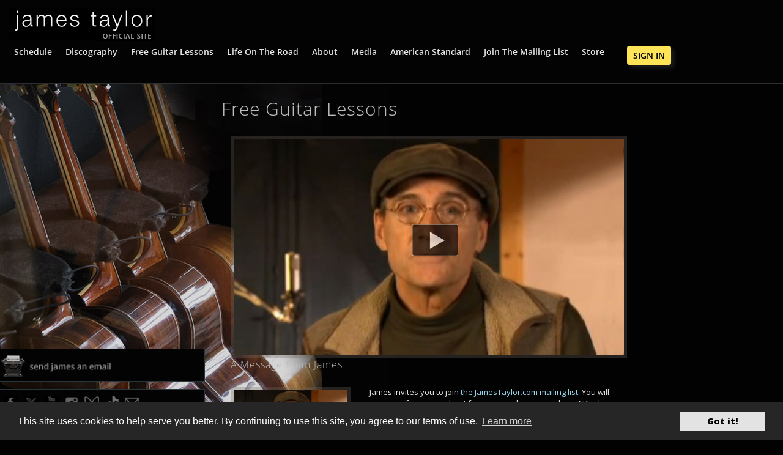

--- FILE ---
content_type: text/html; charset=UTF-8
request_url: https://www.jamestaylor.com/guitar-lessons/
body_size: 17209
content:
<!doctype html>
<html lang="en-US" class="no-js">
		<head>
		<meta charset="UTF-8">
    <meta property='fb:app_id' content='439112969543637' />
		  <title>
          Free Guitar Lessons         :        JamesTaylor.com      </title>
		<meta name="google-site-verification" content="JaAeuxSvenr08NV3EoqUNMBLz1jGYTUtMb_L4XBiNQU" />
		<!-- dns prefetch -->
		<link href="//www.google-analytics.com" rel="dns-prefetch">

		<!-- meta -->
		<meta http-equiv="X-UA-Compatible" content="IE=edge,chrome=1">
		<meta name="viewport" content="width=device-width,initial-scale=1.0,maximum-scale=1.0">
		<meta name="description" content="The official website of James Taylor, featuring tour dates, presale ticketing, news, the official store and more.">
	
        
		<!-- icons -->
		<link href="/favicon.ico" rel="shortcut icon">
		<link href="https://www.jamestaylor.com/wp-content/themes/jt_2015/img/icons/touch.png" rel="apple-touch-icon-precomposed">

		
  
        
		<meta name='robots' content='max-image-preview:large' />

<!-- Google Tag Manager for WordPress by gtm4wp.com -->
<script data-cfasync="false" data-pagespeed-no-defer>
	var gtm4wp_datalayer_name = "dataLayer";
	var dataLayer = dataLayer || [];
	const gtm4wp_use_sku_instead = 1;
	const gtm4wp_currency = 'USD';
	const gtm4wp_product_per_impression = 0;
	const gtm4wp_clear_ecommerce = false;
	const gtm4wp_datalayer_max_timeout = 2000;
</script>
<!-- End Google Tag Manager for WordPress by gtm4wp.com --><link rel='dns-prefetch' href='//ajax.googleapis.com' />
<link rel='dns-prefetch' href='//cdn.jsdelivr.net' />
<link rel='dns-prefetch' href='//www.googletagmanager.com' />
<link rel="alternate" title="oEmbed (JSON)" type="application/json+oembed" href="https://www.jamestaylor.com/wp-json/oembed/1.0/embed?url=https%3A%2F%2Fwww.jamestaylor.com%2Fguitar-lessons%2F" />
<link rel="alternate" title="oEmbed (XML)" type="text/xml+oembed" href="https://www.jamestaylor.com/wp-json/oembed/1.0/embed?url=https%3A%2F%2Fwww.jamestaylor.com%2Fguitar-lessons%2F&#038;format=xml" />
<style id='wp-emoji-styles-inline-css' type='text/css'>

	img.wp-smiley, img.emoji {
		display: inline !important;
		border: none !important;
		box-shadow: none !important;
		height: 1em !important;
		width: 1em !important;
		margin: 0 0.07em !important;
		vertical-align: -0.1em !important;
		background: none !important;
		padding: 0 !important;
	}
/*# sourceURL=wp-emoji-styles-inline-css */
</style>
<style id='wp-block-library-inline-css' type='text/css'>
:root{--wp-block-synced-color:#7a00df;--wp-block-synced-color--rgb:122,0,223;--wp-bound-block-color:var(--wp-block-synced-color);--wp-editor-canvas-background:#ddd;--wp-admin-theme-color:#007cba;--wp-admin-theme-color--rgb:0,124,186;--wp-admin-theme-color-darker-10:#006ba1;--wp-admin-theme-color-darker-10--rgb:0,107,160.5;--wp-admin-theme-color-darker-20:#005a87;--wp-admin-theme-color-darker-20--rgb:0,90,135;--wp-admin-border-width-focus:2px}@media (min-resolution:192dpi){:root{--wp-admin-border-width-focus:1.5px}}.wp-element-button{cursor:pointer}:root .has-very-light-gray-background-color{background-color:#eee}:root .has-very-dark-gray-background-color{background-color:#313131}:root .has-very-light-gray-color{color:#eee}:root .has-very-dark-gray-color{color:#313131}:root .has-vivid-green-cyan-to-vivid-cyan-blue-gradient-background{background:linear-gradient(135deg,#00d084,#0693e3)}:root .has-purple-crush-gradient-background{background:linear-gradient(135deg,#34e2e4,#4721fb 50%,#ab1dfe)}:root .has-hazy-dawn-gradient-background{background:linear-gradient(135deg,#faaca8,#dad0ec)}:root .has-subdued-olive-gradient-background{background:linear-gradient(135deg,#fafae1,#67a671)}:root .has-atomic-cream-gradient-background{background:linear-gradient(135deg,#fdd79a,#004a59)}:root .has-nightshade-gradient-background{background:linear-gradient(135deg,#330968,#31cdcf)}:root .has-midnight-gradient-background{background:linear-gradient(135deg,#020381,#2874fc)}:root{--wp--preset--font-size--normal:16px;--wp--preset--font-size--huge:42px}.has-regular-font-size{font-size:1em}.has-larger-font-size{font-size:2.625em}.has-normal-font-size{font-size:var(--wp--preset--font-size--normal)}.has-huge-font-size{font-size:var(--wp--preset--font-size--huge)}.has-text-align-center{text-align:center}.has-text-align-left{text-align:left}.has-text-align-right{text-align:right}.has-fit-text{white-space:nowrap!important}#end-resizable-editor-section{display:none}.aligncenter{clear:both}.items-justified-left{justify-content:flex-start}.items-justified-center{justify-content:center}.items-justified-right{justify-content:flex-end}.items-justified-space-between{justify-content:space-between}.screen-reader-text{border:0;clip-path:inset(50%);height:1px;margin:-1px;overflow:hidden;padding:0;position:absolute;width:1px;word-wrap:normal!important}.screen-reader-text:focus{background-color:#ddd;clip-path:none;color:#444;display:block;font-size:1em;height:auto;left:5px;line-height:normal;padding:15px 23px 14px;text-decoration:none;top:5px;width:auto;z-index:100000}html :where(.has-border-color){border-style:solid}html :where([style*=border-top-color]){border-top-style:solid}html :where([style*=border-right-color]){border-right-style:solid}html :where([style*=border-bottom-color]){border-bottom-style:solid}html :where([style*=border-left-color]){border-left-style:solid}html :where([style*=border-width]){border-style:solid}html :where([style*=border-top-width]){border-top-style:solid}html :where([style*=border-right-width]){border-right-style:solid}html :where([style*=border-bottom-width]){border-bottom-style:solid}html :where([style*=border-left-width]){border-left-style:solid}html :where(img[class*=wp-image-]){height:auto;max-width:100%}:where(figure){margin:0 0 1em}html :where(.is-position-sticky){--wp-admin--admin-bar--position-offset:var(--wp-admin--admin-bar--height,0px)}@media screen and (max-width:600px){html :where(.is-position-sticky){--wp-admin--admin-bar--position-offset:0px}}

/*# sourceURL=wp-block-library-inline-css */
</style><link rel='stylesheet' id='wc-blocks-style-css' href='https://www.jamestaylor.com/wp-content/plugins/woocommerce.disable/assets/client/blocks/wc-blocks.css?ver=wc-10.0.4' media='all' />
<style id='global-styles-inline-css' type='text/css'>
:root{--wp--preset--aspect-ratio--square: 1;--wp--preset--aspect-ratio--4-3: 4/3;--wp--preset--aspect-ratio--3-4: 3/4;--wp--preset--aspect-ratio--3-2: 3/2;--wp--preset--aspect-ratio--2-3: 2/3;--wp--preset--aspect-ratio--16-9: 16/9;--wp--preset--aspect-ratio--9-16: 9/16;--wp--preset--color--black: #000000;--wp--preset--color--cyan-bluish-gray: #abb8c3;--wp--preset--color--white: #ffffff;--wp--preset--color--pale-pink: #f78da7;--wp--preset--color--vivid-red: #cf2e2e;--wp--preset--color--luminous-vivid-orange: #ff6900;--wp--preset--color--luminous-vivid-amber: #fcb900;--wp--preset--color--light-green-cyan: #7bdcb5;--wp--preset--color--vivid-green-cyan: #00d084;--wp--preset--color--pale-cyan-blue: #8ed1fc;--wp--preset--color--vivid-cyan-blue: #0693e3;--wp--preset--color--vivid-purple: #9b51e0;--wp--preset--gradient--vivid-cyan-blue-to-vivid-purple: linear-gradient(135deg,rgb(6,147,227) 0%,rgb(155,81,224) 100%);--wp--preset--gradient--light-green-cyan-to-vivid-green-cyan: linear-gradient(135deg,rgb(122,220,180) 0%,rgb(0,208,130) 100%);--wp--preset--gradient--luminous-vivid-amber-to-luminous-vivid-orange: linear-gradient(135deg,rgb(252,185,0) 0%,rgb(255,105,0) 100%);--wp--preset--gradient--luminous-vivid-orange-to-vivid-red: linear-gradient(135deg,rgb(255,105,0) 0%,rgb(207,46,46) 100%);--wp--preset--gradient--very-light-gray-to-cyan-bluish-gray: linear-gradient(135deg,rgb(238,238,238) 0%,rgb(169,184,195) 100%);--wp--preset--gradient--cool-to-warm-spectrum: linear-gradient(135deg,rgb(74,234,220) 0%,rgb(151,120,209) 20%,rgb(207,42,186) 40%,rgb(238,44,130) 60%,rgb(251,105,98) 80%,rgb(254,248,76) 100%);--wp--preset--gradient--blush-light-purple: linear-gradient(135deg,rgb(255,206,236) 0%,rgb(152,150,240) 100%);--wp--preset--gradient--blush-bordeaux: linear-gradient(135deg,rgb(254,205,165) 0%,rgb(254,45,45) 50%,rgb(107,0,62) 100%);--wp--preset--gradient--luminous-dusk: linear-gradient(135deg,rgb(255,203,112) 0%,rgb(199,81,192) 50%,rgb(65,88,208) 100%);--wp--preset--gradient--pale-ocean: linear-gradient(135deg,rgb(255,245,203) 0%,rgb(182,227,212) 50%,rgb(51,167,181) 100%);--wp--preset--gradient--electric-grass: linear-gradient(135deg,rgb(202,248,128) 0%,rgb(113,206,126) 100%);--wp--preset--gradient--midnight: linear-gradient(135deg,rgb(2,3,129) 0%,rgb(40,116,252) 100%);--wp--preset--font-size--small: 13px;--wp--preset--font-size--medium: 20px;--wp--preset--font-size--large: 36px;--wp--preset--font-size--x-large: 42px;--wp--preset--spacing--20: 0.44rem;--wp--preset--spacing--30: 0.67rem;--wp--preset--spacing--40: 1rem;--wp--preset--spacing--50: 1.5rem;--wp--preset--spacing--60: 2.25rem;--wp--preset--spacing--70: 3.38rem;--wp--preset--spacing--80: 5.06rem;--wp--preset--shadow--natural: 6px 6px 9px rgba(0, 0, 0, 0.2);--wp--preset--shadow--deep: 12px 12px 50px rgba(0, 0, 0, 0.4);--wp--preset--shadow--sharp: 6px 6px 0px rgba(0, 0, 0, 0.2);--wp--preset--shadow--outlined: 6px 6px 0px -3px rgb(255, 255, 255), 6px 6px rgb(0, 0, 0);--wp--preset--shadow--crisp: 6px 6px 0px rgb(0, 0, 0);}:where(.is-layout-flex){gap: 0.5em;}:where(.is-layout-grid){gap: 0.5em;}body .is-layout-flex{display: flex;}.is-layout-flex{flex-wrap: wrap;align-items: center;}.is-layout-flex > :is(*, div){margin: 0;}body .is-layout-grid{display: grid;}.is-layout-grid > :is(*, div){margin: 0;}:where(.wp-block-columns.is-layout-flex){gap: 2em;}:where(.wp-block-columns.is-layout-grid){gap: 2em;}:where(.wp-block-post-template.is-layout-flex){gap: 1.25em;}:where(.wp-block-post-template.is-layout-grid){gap: 1.25em;}.has-black-color{color: var(--wp--preset--color--black) !important;}.has-cyan-bluish-gray-color{color: var(--wp--preset--color--cyan-bluish-gray) !important;}.has-white-color{color: var(--wp--preset--color--white) !important;}.has-pale-pink-color{color: var(--wp--preset--color--pale-pink) !important;}.has-vivid-red-color{color: var(--wp--preset--color--vivid-red) !important;}.has-luminous-vivid-orange-color{color: var(--wp--preset--color--luminous-vivid-orange) !important;}.has-luminous-vivid-amber-color{color: var(--wp--preset--color--luminous-vivid-amber) !important;}.has-light-green-cyan-color{color: var(--wp--preset--color--light-green-cyan) !important;}.has-vivid-green-cyan-color{color: var(--wp--preset--color--vivid-green-cyan) !important;}.has-pale-cyan-blue-color{color: var(--wp--preset--color--pale-cyan-blue) !important;}.has-vivid-cyan-blue-color{color: var(--wp--preset--color--vivid-cyan-blue) !important;}.has-vivid-purple-color{color: var(--wp--preset--color--vivid-purple) !important;}.has-black-background-color{background-color: var(--wp--preset--color--black) !important;}.has-cyan-bluish-gray-background-color{background-color: var(--wp--preset--color--cyan-bluish-gray) !important;}.has-white-background-color{background-color: var(--wp--preset--color--white) !important;}.has-pale-pink-background-color{background-color: var(--wp--preset--color--pale-pink) !important;}.has-vivid-red-background-color{background-color: var(--wp--preset--color--vivid-red) !important;}.has-luminous-vivid-orange-background-color{background-color: var(--wp--preset--color--luminous-vivid-orange) !important;}.has-luminous-vivid-amber-background-color{background-color: var(--wp--preset--color--luminous-vivid-amber) !important;}.has-light-green-cyan-background-color{background-color: var(--wp--preset--color--light-green-cyan) !important;}.has-vivid-green-cyan-background-color{background-color: var(--wp--preset--color--vivid-green-cyan) !important;}.has-pale-cyan-blue-background-color{background-color: var(--wp--preset--color--pale-cyan-blue) !important;}.has-vivid-cyan-blue-background-color{background-color: var(--wp--preset--color--vivid-cyan-blue) !important;}.has-vivid-purple-background-color{background-color: var(--wp--preset--color--vivid-purple) !important;}.has-black-border-color{border-color: var(--wp--preset--color--black) !important;}.has-cyan-bluish-gray-border-color{border-color: var(--wp--preset--color--cyan-bluish-gray) !important;}.has-white-border-color{border-color: var(--wp--preset--color--white) !important;}.has-pale-pink-border-color{border-color: var(--wp--preset--color--pale-pink) !important;}.has-vivid-red-border-color{border-color: var(--wp--preset--color--vivid-red) !important;}.has-luminous-vivid-orange-border-color{border-color: var(--wp--preset--color--luminous-vivid-orange) !important;}.has-luminous-vivid-amber-border-color{border-color: var(--wp--preset--color--luminous-vivid-amber) !important;}.has-light-green-cyan-border-color{border-color: var(--wp--preset--color--light-green-cyan) !important;}.has-vivid-green-cyan-border-color{border-color: var(--wp--preset--color--vivid-green-cyan) !important;}.has-pale-cyan-blue-border-color{border-color: var(--wp--preset--color--pale-cyan-blue) !important;}.has-vivid-cyan-blue-border-color{border-color: var(--wp--preset--color--vivid-cyan-blue) !important;}.has-vivid-purple-border-color{border-color: var(--wp--preset--color--vivid-purple) !important;}.has-vivid-cyan-blue-to-vivid-purple-gradient-background{background: var(--wp--preset--gradient--vivid-cyan-blue-to-vivid-purple) !important;}.has-light-green-cyan-to-vivid-green-cyan-gradient-background{background: var(--wp--preset--gradient--light-green-cyan-to-vivid-green-cyan) !important;}.has-luminous-vivid-amber-to-luminous-vivid-orange-gradient-background{background: var(--wp--preset--gradient--luminous-vivid-amber-to-luminous-vivid-orange) !important;}.has-luminous-vivid-orange-to-vivid-red-gradient-background{background: var(--wp--preset--gradient--luminous-vivid-orange-to-vivid-red) !important;}.has-very-light-gray-to-cyan-bluish-gray-gradient-background{background: var(--wp--preset--gradient--very-light-gray-to-cyan-bluish-gray) !important;}.has-cool-to-warm-spectrum-gradient-background{background: var(--wp--preset--gradient--cool-to-warm-spectrum) !important;}.has-blush-light-purple-gradient-background{background: var(--wp--preset--gradient--blush-light-purple) !important;}.has-blush-bordeaux-gradient-background{background: var(--wp--preset--gradient--blush-bordeaux) !important;}.has-luminous-dusk-gradient-background{background: var(--wp--preset--gradient--luminous-dusk) !important;}.has-pale-ocean-gradient-background{background: var(--wp--preset--gradient--pale-ocean) !important;}.has-electric-grass-gradient-background{background: var(--wp--preset--gradient--electric-grass) !important;}.has-midnight-gradient-background{background: var(--wp--preset--gradient--midnight) !important;}.has-small-font-size{font-size: var(--wp--preset--font-size--small) !important;}.has-medium-font-size{font-size: var(--wp--preset--font-size--medium) !important;}.has-large-font-size{font-size: var(--wp--preset--font-size--large) !important;}.has-x-large-font-size{font-size: var(--wp--preset--font-size--x-large) !important;}
/*# sourceURL=global-styles-inline-css */
</style>

<style id='classic-theme-styles-inline-css' type='text/css'>
/*! This file is auto-generated */
.wp-block-button__link{color:#fff;background-color:#32373c;border-radius:9999px;box-shadow:none;text-decoration:none;padding:calc(.667em + 2px) calc(1.333em + 2px);font-size:1.125em}.wp-block-file__button{background:#32373c;color:#fff;text-decoration:none}
/*# sourceURL=/wp-includes/css/classic-themes.min.css */
</style>
<link rel='stylesheet' id='responsive-lightbox-prettyphoto-css' href='https://www.jamestaylor.com/wp-content/plugins/responsive-lightbox/assets/prettyphoto/prettyPhoto.min.css?ver=3.1.6' media='all' />
<link rel='stylesheet' id='woocommerce-layout-css' href='https://www.jamestaylor.com/wp-content/plugins/woocommerce.disable/assets/css/woocommerce-layout.css?ver=10.0.4' media='all' />
<link rel='stylesheet' id='woocommerce-smallscreen-css' href='https://www.jamestaylor.com/wp-content/plugins/woocommerce.disable/assets/css/woocommerce-smallscreen.css?ver=10.0.4' media='only screen and (max-width: 768px)' />
<link rel='stylesheet' id='woocommerce-general-css' href='https://www.jamestaylor.com/wp-content/plugins/woocommerce.disable/assets/css/woocommerce.css?ver=10.0.4' media='all' />
<style id='woocommerce-inline-inline-css' type='text/css'>
.woocommerce form .form-row .required { visibility: visible; }
/*# sourceURL=woocommerce-inline-inline-css */
</style>
<link rel='stylesheet' id='metorik-css-css' href='https://www.jamestaylor.com/wp-content/plugins/metorik-helper/assets/css/metorik.css?ver=2.0.10' media='all' />
<link rel='stylesheet' id='brands-styles-css' href='https://www.jamestaylor.com/wp-content/plugins/woocommerce.disable/assets/css/brands.css?ver=10.0.4' media='all' />
<script type="text/javascript" src="https://ajax.googleapis.com/ajax/libs/jquery/3.6.0/jquery.min.js" id="jquery-js"></script>
<script type="text/javascript" src="https://cdn.jsdelivr.net/npm/js-cookie@3.0.1/dist/js.cookie.min.js" id="jquery-cookies-js"></script>
<script type="text/javascript" src="https://www.jamestaylor.com/wp-content/plugins/responsive-lightbox/assets/prettyphoto/jquery.prettyPhoto.min.js?ver=3.1.6" id="responsive-lightbox-prettyphoto-js"></script>
<script type="text/javascript" src="https://www.jamestaylor.com/wp-includes/js/underscore.min.js?ver=1.13.7" id="underscore-js"></script>
<script type="text/javascript" src="https://www.jamestaylor.com/wp-content/plugins/responsive-lightbox/assets/infinitescroll/infinite-scroll.pkgd.min.js?ver=4.0.1" id="responsive-lightbox-infinite-scroll-js"></script>
<script type="text/javascript" src="https://www.jamestaylor.com/wp-content/plugins/responsive-lightbox/assets/dompurify/purify.min.js?ver=3.3.1" id="dompurify-js"></script>
<script type="text/javascript" id="responsive-lightbox-sanitizer-js-before">
/* <![CDATA[ */
window.RLG = window.RLG || {}; window.RLG.sanitizeAllowedHosts = ["youtube.com","www.youtube.com","youtu.be","vimeo.com","player.vimeo.com"];
//# sourceURL=responsive-lightbox-sanitizer-js-before
/* ]]> */
</script>
<script type="text/javascript" src="https://www.jamestaylor.com/wp-content/plugins/responsive-lightbox/js/sanitizer.js?ver=2.6.1" id="responsive-lightbox-sanitizer-js"></script>
<script type="text/javascript" id="responsive-lightbox-js-before">
/* <![CDATA[ */
var rlArgs = {"script":"prettyphoto","selector":"lightbox","customEvents":"","activeGalleries":true,"animationSpeed":"normal","slideshow":false,"slideshowDelay":5000,"slideshowAutoplay":false,"opacity":"0.75","showTitle":true,"allowResize":true,"allowExpand":true,"width":1080,"height":720,"separator":"\/","theme":"pp_default","horizontalPadding":20,"hideFlash":false,"wmode":"opaque","videoAutoplay":false,"modal":false,"deeplinking":false,"overlayGallery":true,"keyboardShortcuts":true,"social":false,"woocommerce_gallery":false,"ajaxurl":"https:\/\/www.jamestaylor.com\/wp-admin\/admin-ajax.php","nonce":"8ea6c3fcdf","preview":false,"postId":12,"scriptExtension":false};

//# sourceURL=responsive-lightbox-js-before
/* ]]> */
</script>
<script type="text/javascript" src="https://www.jamestaylor.com/wp-content/plugins/responsive-lightbox/js/front.js?ver=2.6.1" id="responsive-lightbox-js"></script>
<script type="text/javascript" src="https://www.jamestaylor.com/wp-content/plugins/woocommerce.disable/assets/js/jquery-blockui/jquery.blockUI.min.js?ver=2.7.0-wc.10.0.4" id="jquery-blockui-js" defer="defer" data-wp-strategy="defer"></script>
<script type="text/javascript" id="wc-add-to-cart-js-extra">
/* <![CDATA[ */
var wc_add_to_cart_params = {"ajax_url":"/wp-admin/admin-ajax.php","wc_ajax_url":"/?wc-ajax=%%endpoint%%","i18n_view_cart":"View cart","cart_url":"https://www.jamestaylor.com/cart/","is_cart":"","cart_redirect_after_add":"no"};
//# sourceURL=wc-add-to-cart-js-extra
/* ]]> */
</script>
<script type="text/javascript" src="https://www.jamestaylor.com/wp-content/plugins/woocommerce.disable/assets/js/frontend/add-to-cart.min.js?ver=10.0.4" id="wc-add-to-cart-js" defer="defer" data-wp-strategy="defer"></script>
<script type="text/javascript" src="https://www.jamestaylor.com/wp-content/plugins/woocommerce.disable/assets/js/js-cookie/js.cookie.min.js?ver=2.1.4-wc.10.0.4" id="js-cookie-js" defer="defer" data-wp-strategy="defer"></script>
<script type="text/javascript" id="woocommerce-js-extra">
/* <![CDATA[ */
var woocommerce_params = {"ajax_url":"/wp-admin/admin-ajax.php","wc_ajax_url":"/?wc-ajax=%%endpoint%%","i18n_password_show":"Show password","i18n_password_hide":"Hide password"};
//# sourceURL=woocommerce-js-extra
/* ]]> */
</script>
<script type="text/javascript" src="https://www.jamestaylor.com/wp-content/plugins/woocommerce.disable/assets/js/frontend/woocommerce.min.js?ver=10.0.4" id="woocommerce-js" defer="defer" data-wp-strategy="defer"></script>
<link rel="https://api.w.org/" href="https://www.jamestaylor.com/wp-json/" /><link rel="alternate" title="JSON" type="application/json" href="https://www.jamestaylor.com/wp-json/wp/v2/pages/12" /><!-- start Simple Custom CSS and JS -->
<style type="text/css">
/* --- KEEP label/text white for contrast on dark checkout --- */
.woocommerce-checkout form label,
.woocommerce-checkout form p,
.woocommerce-checkout form span,
.woocommerce-checkout form a,
.woocommerce-checkout form li {
  color: #ffffff !important;
}

/* --- INPUTS, SELECTS, TEXTAREAS: ensure readable text (black) --- */
.woocommerce-checkout form input[type="text"],
.woocommerce-checkout form input[type="email"],
.woocommerce-checkout form input[type="tel"],
.woocommerce-checkout form input[type="password"],
.woocommerce-checkout form input[type="number"],
.woocommerce-checkout form select,
.woocommerce-checkout form textarea {
  color: #000000 !important;
  background-color: #ffffff !important;
  border: 1px solid #d1d5db !important;
}

/* Stripe field wrappers — outer container styling only (won't reach iframe/shadow DOM) */
#stripe-card-element,
#stripe-exp-element,
#stripe-cvc-element,
.wc-stripe-payment-field {
  background: #ffffff !important;
  border-radius: 6px !important;
  border: 1px solid #d1d5db !important;
}
/* Make WooCommerce country/state dropdowns match white input boxes */
.woocommerce-checkout .select2-container .select2-selection--single {
    background-color: #ffffff !important;  /* white box */
    color: #000000 !important;             /* black text */
    border: 1px solid #d1d5db !important; /* same border as other inputs */
    border-radius: 6px !important;
    height: 45px;                           /* match height */
}

.woocommerce-checkout .select2-container .select2-selection__rendered {
    color: #000000 !important;             /* selected text color */
}

.woocommerce-checkout .select2-container .select2-selection__arrow b {
    border-color: #000000 transparent transparent transparent !important; /* arrow color */
}

/* Dropdown menu (options) */
.woocommerce-checkout .select2-dropdown .select2-results__option {
    background-color: #ffffff !important;  /* white menu */
    color: #000000 !important;             /* black option text */
}

.woocommerce-checkout .select2-dropdown .select2-results__option--highlighted {
    background-color: #f0f0f0 !important;  /* slightly gray on hover */
    color: #000000 !important;
}
/* Fix inline WooCommerce checkout error popups (e.g., required field warnings) */
.woocommerce-checkout .woocommerce-error,
.woocommerce-checkout .woocommerce-invalid .select2-selection,
.woocommerce-checkout .woocommerce-invalid input,
.woocommerce-checkout .woocommerce-invalid select,
.woocommerce-checkout .woocommerce-invalid textarea,
.woocommerce-checkout .woocommerce-invalid label,
.woocommerce-checkout .woocommerce-error-msg,
.woocommerce-checkout .woocommerce-error-message {
    background-color: #fff5f5 !important; /* light red background */
    color: #cc0000 !important;            /* red text for visibility */
    border: 1px solid #ffcccc !important; /* red border to highlight */
}

/* If WooCommerce uses tooltip-style errors (floating divs) */
.woocommerce-checkout .woocommerce-invalid-tip {
    background: #fff5f5 !important;
    color: #cc0000 !important;
    border: 1px solid #ffcccc !important;
    padding: 5px 8px;
    border-radius: 4px;
    font-size: 0.9em;
}
/* Fix specifically the inline tooltip / error popup for Billing Phone and similar fields */
.woocommerce-checkout .woocommerce-invalid-tip,
.woocommerce-checkout .woocommerce-error-message,
.woocommerce-checkout .woocommerce-error-msg {
    background: #fff5f5 !important;   /* light red/pink background */
    color: #cc0000 !important;        /* readable red text */
    border: 1px solid #ffcccc !important;
    border-radius: 4px;
    padding: 4px 8px;
    font-size: 0.9em;
    position: relative;
    z-index: 2; /* ensures it isn’t hidden behind form boxes */
}

/* Also make sure the invalid Billing Phone field border is visible */
.woocommerce-checkout .woocommerce-invalid input[type="tel"],
.woocommerce-checkout input.input-text:invalid {
    border-color: #cc0000 !important;
}
/* Fix main WooCommerce checkout error notice (white on white issue) */
.woocommerce-checkout .woocommerce-error,
.woocommerce-checkout .woocommerce-error li,
.woocommerce-checkout .woocommerce-NoticeGroup-checkout {
    background-color: #fff5f5 !important;  /* light red/pink background */
    color: #cc0000 !important;             /* visible red text */
    border: 1px solid #ffcccc !important;  /* subtle red border */
    border-radius: 6px;
    padding: 12px 16px;
    margin-bottom: 20px;
    list-style: none;
}

/* Optional: make the "terms and conditions" link readable inside the error box */
.woocommerce-checkout .woocommerce-error a {
    color: #cc0000 !important;
    text-decoration: underline;
}
</style>
<!-- end Simple Custom CSS and JS -->
<!-- start Simple Custom CSS and JS -->
<style type="text/css">
/* ====================================
   Tour Page
   ==================================== */

/* Blue color variable */
:root {
    --tour-blue: #1976d2;
}

.all-tour-dates ul {.all-tour-dates .main-buttons {
    display: flex;
    justify-content: flex-end;
    width: 100%;
}
    margin: 0;
    padding-left: 20px;
    display: flex;
    flex-direction: row;
    flex-wrap: wrap;
    justify-content: flex-start;
    align-items: flex-start;
}

@media (max-width: 576px) {
    .all-tour-dates ul {
        flex-direction: column;
        align-items: center;
        padding-left: 20px;
    }
}

.all-tour-dates ul h3 span {
    line-height: 1.3;
}

.all-tour-dates li.one-tour-date {
    width: 100%;
    margin-bottom: 40px;
    padding: 20px 0;
    display: flex;
    flex-direction: row;
    justify-content: flex-start;
    align-items: center;
    border-bottom: 1px solid var(--tour-blue);
}

@media (max-width: 480px) {
    .all-tour-dates li.one-tour-date {
        flex-direction: column;
        margin-bottom: 60px;
        align-items: flex-start;
    }
}

.all-tour-dates li.one-tour-date.cancelled {
    text-decoration: line-through;
    text-decoration-color: red;
}

.all-tour-dates li.one-tour-date.cancelled .buttons {
    display: none;
}

.all-tour-dates .date {
    background: #ffffff;  /* offwhite → white */
    width: 90px;
    padding: 9px 15px 9px 0;
    color: #1976d2;       /* text blue */
    margin-right: 25px;
}

@media (max-width: 480px) {
    .all-tour-dates .date {
        margin-right: 20px;
        width: 80px;
    }
}

.all-tour-dates .date span {
    display: block;
    text-align: right;
    text-transform: uppercase;
    font-size: 1.9rem;
    color: #1976d2;      /* text blue */
    line-height: 1;
}

.all-tour-dates .date span.day {
    font-size: 4.4rem;
    font-weight: 700;
}

@media (max-width: 480px) {
    .all-tour-dates .date span.day {
        font-size: 4rem;
    }
}

.all-tour-dates .venue,
.all-tour-dates .location {
    display: block;
    width: 100%;
}

@media (max-width: 480px) {
    .all-tour-dates .venue,
    .all-tour-dates .location {
        display: inline;
        width: inherit;
    }
}

.all-tour-dates .hyphen {
    display: none;
}

@media (max-width: 480px) {
    .all-tour-dates .hyphen {
        display: inline;
    }
}

.all-tour-dates .buttons {
    display: flex;
    flex-direction: row;
    justify-content: flex-start;
    align-items: flex-start;
    flex-wrap: wrap;
    margin-top: 12px;
}

.all-tour-dates .buttons span.button-text-line-one,
.all-tour-dates .buttons span.button-text-line-two {
    color: white;
}

.button-presale,
.button-ticket {
    display: inline-flex;           /* prevent full container stretch */
    justify-content: center;        /* horizontal center */
    align-items: center;            /* vertical center */
    width: 200px;                   /* fixed width */
    height: 50px;                   /* fixed height to prevent massive buttons */
    padding: 0 12px;                /* horizontal padding */
    font-size: 1.3rem;
    line-height: 1.2;
    white-space: normal;            /* allow text to wrap */
    text-align: center;
    overflow: hidden;
    border-radius: 6px;
    box-sizing: border-box;
    background-color: var(--tour-blue);  /* button blue */
    color: white;                         /* text white */
    border: none;
    transition: background 0.3s ease, color 0.3s ease;
    margin-right: 15px;
    margin-bottom: 15px;
}

.button-presale:hover,
.button-presale:focus,
.button-ticket:hover,
.button-ticket:focus {
    background-color: #0d47a1; /* darker blue on hover */
    color: white;
}

@media (max-width: 576px) {
    .button-presale,
    .button-ticket {
        width: 48%;
        margin-right: 10px;
        margin-bottom: 10px;
    }
}

@media (max-width: 360px) {
    .button-presale,
    .button-ticket {
        width: 100%;
        margin-right: 0;
        margin-bottom: 10px;
    }
}

/* Main details layout */
.all-tour-dates .details {
    display: flex;
    justify-content: space-between;
    width: 100%;
}

@media (max-width: 576px) {
    .all-tour-dates .details {
        flex-direction: column;
    }
}

.all-tour-dates .details h3 {
    width: 65%;
    text-align: left;
}

@media (max-width: 576px) {
    .all-tour-dates .details h3 {
        width: 100%;
    }
}

.all-tour-dates .extra-info {
    margin: 10px 0;
    color: white;
    width: 100%;
}

.all-tour-dates .extra-info a {
    color: white;
    text-decoration: underline;
}

.all-tour-dates .main-buttons {
    display: flex;
    justify-content: flex-end;
    width: 100%;
}

/* Presale Button Text Adjustment */
.button-presale .button-text-line-one {
  font-size: 1.2rem;
  line-height: 1.1;
}

.button-presale .button-text-line-two {
  font-size: 1.1rem;
  line-height: 1.1;
}

/* Mobile */
@media (max-width: 576px) {
  .button-presale .button-text-line-one {
    font-size: 1rem;
  }
  .button-presale .button-text-line-two {
    font-size: 0.95rem;
  }
}

@media (max-width: 576px) {
    .all-tour-dates .main-buttons {
        justify-content: space-between;
    }
}

.all-tour-dates .details a:not(.button-presale):not(.button-ticket) {
    color: var(--tour-blue);
    text-decoration: underline;
    box-shadow: none;
    background-color: transparent;
}

.all-tour-dates .details a:not(.button-presale):not(.button-ticket):hover {
    color: #0d47a1; /* darker blue */
    text-decoration: none;
}

.extra-info {
    margin: 10px 0;
    color: white;
}

.extra-info a {
    color: white;
    text-decoration: underline;
}

.all-tour-dates .extra-info {
    display: block;                 /* ensure it takes its own line */
    margin-top: 8px;                /* space below city/venue */
    margin-left: 50px;             /* align under text, not the date box */
    color: #ffffff;                 /* offwhite → white */
    font-size: 1.4rem;
    line-height: 1.4;
}

.all-tour-dates .details {
    display: flex;
    justify-content: space-between;
    align-items: center; /* <-- centers vertically */
    width: 100%;
}

@media (max-width: 576px) {
    .all-tour-dates .extra-info {
        margin-left: 0;             /* align properly on mobile */
        text-align: left;
    }
}

.tour-bottom-image {
    text-align: center;
}

.tour-bottom-image img {
    display: block;
    margin: 0 auto;
}

.nodates p {
    color: white;
}

.tour-link-empty {
    color: white;
    margin: 0 5px 0 0;
    display: inline-block;
}

@media (max-width: 480px) {
    .tour-link-empty {
        line-height: inherit;
        display: block;
        width: 50%;
        font-size: 1.4rem;
    }
}

@media (max-width: 360px) {
    .tour-link-empty {
        width: 100%;
    }
}

.tour-info-block {
    color: white;
}

.tour-info-block * {
    color: white;
}

.tour-top-info-block {
    margin-bottom: 65px;
}

.tour-bottom-info-block {
    margin-top: 50px;
    margin-bottom: 65px;
}
/* =========================
   Tour Buttons (always same style)
   ========================= */

.button-presale,
.button-ticket,
.all-tour-dates .members-only-access {
    display: inline-flex;           
    justify-content: center;        
    align-items: center;            
    width: 200px;                   
    height: 50px;                   
    padding: 0 12px;                
    font-size: 1.3rem;
    line-height: 1.2;
    white-space: normal;            
    text-align: center;
    overflow: hidden;
    border-radius: 6px;
    box-sizing: border-box;
    background-color: var(--tour-blue);
    color: white;
    border: none;
    transition: background 0.3s ease, color 0.3s ease;
    margin-right: 15px;
    margin-bottom: 15px;
}

.button-presale:hover,
.button-presale:focus,
.button-ticket:hover,
.button-ticket:focus,
.all-tour-dates .members-only-access:hover,
.all-tour-dates .members-only-access:focus {
    background-color: #0d47a1; /* darker blue on hover */
    color: white;
}
/* Only for the tour page */
body.page-id-13425::before {
    content: "";
    position: fixed;       /* cover entire viewport */
    top: 0;
    left: 0;
    width: 100%;
    height: 100%;
    background-color: rgba(0,0,0,0.65); /* dark overlay */
    z-index: 0;            /* behind content */
    pointer-events: none;  /* allow clicks through overlay */
}

/* Make sure the content sits above overlay */
body.page-id-13425 > * {
    position: relative;
    z-index: 1;
}
</style>
<!-- end Simple Custom CSS and JS -->
<meta name="generator" content="Site Kit by Google 1.170.0" />
<!-- Google Tag Manager for WordPress by gtm4wp.com -->
<!-- GTM Container placement set to automatic -->
<script data-cfasync="false" data-pagespeed-no-defer type="text/javascript">
	var dataLayer_content = {"pagePostType":"page","pagePostType2":"single-page","pagePostAuthor":"James Taylor","customerTotalOrders":0,"customerTotalOrderValue":0,"customerFirstName":"","customerLastName":"","customerBillingFirstName":"","customerBillingLastName":"","customerBillingCompany":"","customerBillingAddress1":"","customerBillingAddress2":"","customerBillingCity":"","customerBillingState":"","customerBillingPostcode":"","customerBillingCountry":"","customerBillingEmail":"","customerBillingEmailHash":"","customerBillingPhone":"","customerShippingFirstName":"","customerShippingLastName":"","customerShippingCompany":"","customerShippingAddress1":"","customerShippingAddress2":"","customerShippingCity":"","customerShippingState":"","customerShippingPostcode":"","customerShippingCountry":"","cartContent":{"totals":{"applied_coupons":[],"discount_total":0,"subtotal":0,"total":0},"items":[]}};
	dataLayer.push( dataLayer_content );
</script>
<script data-cfasync="false" data-pagespeed-no-defer type="text/javascript">
(function(w,d,s,l,i){w[l]=w[l]||[];w[l].push({'gtm.start':
new Date().getTime(),event:'gtm.js'});var f=d.getElementsByTagName(s)[0],
j=d.createElement(s),dl=l!='dataLayer'?'&l='+l:'';j.async=true;j.src=
'//www.googletagmanager.com/gtm.js?id='+i+dl;f.parentNode.insertBefore(j,f);
})(window,document,'script','dataLayer','GTM-M89DK74');
</script>
<!-- End Google Tag Manager for WordPress by gtm4wp.com -->	<noscript><style>.woocommerce-product-gallery{ opacity: 1 !important; }</style></noscript>
	<meta name="google-site-verification" content="_wuGgsDWfuNraUIpWUd95h87Ngb7JWfmJ1L1mwjUByw">
<style type="text/css">.wpgs-for .slick-arrow::before,.wpgs-nav .slick-prev::before, .wpgs-nav .slick-next::before{color:#000;}.fancybox-bg{background-color:rgba(10,0,0,0.75);}.fancybox-caption,.fancybox-infobar{color:#fff;}.wpgs-nav .slick-slide{border-color:transparent}.wpgs-nav .slick-current{border-color:#000}.wpgs-video-wrapper{min-height:500px;}</style>		<style type="text/css" id="wp-custom-css">
			article picture.alignright img {
    padding-left: 5px;
    padding-bottom: 10px;
}

.gform_wrapper.gravity-theme .ginput_total {
    color: #900;
	font-weight: bold;
}



.ginput_product_price_label::after{
	content:' (USD)'
}

/* Fix black text on black background in WooCommerce dropdowns */
.select2-container--default .select2-selection--single .select2-selection__rendered {
    color: #000 !important; /* text color */
    background-color: #fff !important; /* background */
}

.select2-container--default .select2-results__option {
    color: #000 !important;
    background-color: #fff !important;
}

.select2-container--default .select2-results__option--highlighted {
    background-color: #f0f0f0 !important; /* hover color */
    color: #000 !important;
}

.woocommerce select {
    color: #000 !important;
    background-color: #fff !important;
}
		</style>
				<!-- css + javascript -->
		    
        <script src="https://www.jamestaylor.com/wp-content/themes/jt_2015/js/jquery.validate.js"></script>
        <link href="https://www.jamestaylor.com/wp-content/themes/jt_2015/css/core.css" type="text/css" rel="stylesheet" />
		<link href="https://www.jamestaylor.com/wp-content/themes/jt_2015/css/jt_site.css?v=2" type="text/css" rel="stylesheet" />
        <link href="https://www.jamestaylor.com/wp-content/themes/jt_2015/css/mediaQueries.css" type="text/css" rel="stylesheet" />
        <link href="https://www.jamestaylor.com/wp-content/themes/jt_2015/css/woocommerce-jt.css" type="text/css" rel="stylesheet" />
    

		<link href='//fonts.googleapis.com/css?family=Open+Sans:300,400,600,800,400italic,600italic' rel='stylesheet' type='text/css'>
	


        <link rel='stylesheet' id='wc-stripe-blocks-checkout-style-css' href='https://www.jamestaylor.com/wp-content/plugins/woocommerce-gateway-stripe/build/upe-blocks.css?ver=5149cca93b0373758856' media='all' />
</head>
		<body class="wp-singular page-template page-template-guitarLessons page-template-guitarLessons-php page page-id-12 wp-theme-jt_2015 theme-jt_2015 woocommerce-no-js guitar-lessons">

        
        

<!-- header -->
<div id="headerCont">
<header class="row">
           <div class="columns twelve"> 
          
              
              <!-- logo -->
        		<h1 class="logo"> <a href="https://www.jamestaylor.com"> <img src="https://www.jamestaylor.com/wp-content/themes/jt_2015/img/template/jt_logo.gif" alt="James Taylor" class="logo-img"> </a> </h1>
        		<!-- /logo --> 
                 <!--responsive nav-->
                 <div class="show-on-small radius clearfix" id="menuBar">
                         <a id="offCanvas" href="#"><i class="icon-reorder"></i> Menu</a> 
                  </div>
   			  </div>
              <div class="columns twelve">
                 <!-- nav -->
                 <nav class="navRow mainNav" role="navigation">
                    <ul class="menu"><li><a href="https://www.jamestaylor.com/schedule/">Schedule</a></li><li><a href="https://www.jamestaylor.com/discography/">Discography</a></li><li><a href="https://www.jamestaylor.com/guitar-lessons/">Free Guitar Lessons</a></li><li><a href="https://www.jamestaylor.com/life-on-the-road/">Life On The Road</a></li><li><a href="https://www.jamestaylor.com/about/">About</a></li><li><a href="https://www.jamestaylor.com/media/">Media</a></li><li><a href="https://www.jamestaylor.com/american-standard/">American Standard</a></li><li><a href="https://www.jamestaylor.com/mailinglist/">Join The Mailing List</a></li><li><a href="https://www.jamestaylor.com/store/">Store</a></li></ul>                 </nav>
                 
                 <!-- /nav -->
            </div>
 </header>
</div>
<!-- /header --> 
<!--Container -->
<div id="container" class="clearfix">
<!-- Main Content Wrapper -->
<div id="mainContent" class="row" role="main">
  <div id="headerPic" class="show-on-small">
  	 
		<img src="https://www.jamestaylor.com/wp-content/themes/jt_2015/img/template/jt_guitar_small.jpg" alt="" />	
	  </div>
	
	
	
	<!-- start ****************************** -->
    <script>
   var $modifications =  { lpages:[],testMode:false,theme:"dark",newLink:".","injectLocationForMembership":".menu",showMainLogin:true,"new_normal":true
       
       
        ,"addSubscriptionPage":false
 , addAllExtraPages:false,applyDefaultAuthButtonInlineStyle:true
 };
</script>
  <style>
/* Force hide the duplicate handheld navigation on all screens */
.handheld-nav, #handheld-menu { display: none !important; visibility: hidden !important; position: absolute !important; left: -9999px !important; }
/* Hamburger button */
.mobile-nav-toggle .hamburger { width: 25px; height: 3px; background: #fff; display: block; position: relative; transition: all 0.3s; }
.mobile-nav-toggle .hamburger::before, .mobile-nav-toggle .hamburger::after { content: ''; width: 25px; height: 3px; background: #fff; display: block; position: absolute; transition: all 0.3s; }
.mobile-nav-toggle .hamburger::before { top: -8px; }
.mobile-nav-toggle .hamburger::after { top: 8px; }
.mobile-nav-toggle[aria-expanded="true"] .hamburger { background: transparent; }
.mobile-nav-toggle[aria-expanded="true"] .hamburger::before { transform: rotate(45deg); top: 0; }
.mobile-nav-toggle[aria-expanded="true"] .hamburger::after { transform: rotate(-45deg); top: 0; }
</style>

<style>

.sign-in-out{
    display:none;
}
.wp-auth-modal.light {

              font-family: "Afacad", serif;

text-shadow: 0px 0px 0px #000;
 
 
                --wp-auth-bg: #2c8686; 

                --wp-auth-text: #fff6cb;

                --wp-auth-input-bg: #fff;

                --wp-auth-input-border: #e0e0e0;

                --wp-auth-input-focus: #4a90e2;

                --wp-auth-button-bg: #fff6cb;

                --wp-auth-button-text: #000;

                --wp-auth-link: #fff;

                --wp-auth-background: rgba(0, 0, 0, 0.6);

            }

             .wp-auth-modal h2 {

text-shadow: 0px 0px 0px #000;

                 font-family: "Afacad", serif;

                color: var(--wp-auth-text);

            }

.wp-auth-modal h1 {

text-shadow: 0px 0px 0px #000;

                 font-family: "Afacad", serif;

                font-size: 3rem;

                font-weight: 900;

                color: var(--wp-auth-text);

            }

.wp-auth-checkbox {

    margin: 0 0 1.5rem 0;

    font-size: 1.5rem;

    font-weight: 600;

    color: var(--wp-auth-text);

}

.wp-auth-modal  input{

color:#000;

    font-size: 16px;

}

.wp-auth-links a {

    font-size: 1.5rem;

}
 
.wp-auth-button {font-size:inherit;}

.wp-auth-close {

    position: absolute;

    right: 0rem;

    top: 0rem;

    border: none;

    background: none;

    font-size: 4rem;

    cursor: pointer;

    color: #fff;

    opacity: 0.7;

    transition: opacity 0.2s;

    padding: 0.5rem;

    line-height: 1;

}

.wp-auth-message {

    text-align: center;

    margin-top: 1rem;

    padding: 0.75rem;

    border-radius: 6px;

    font-size: 1.2rem;

}
.cf-turnstile{
text-align:center;
}
.wp-auth-modal input{
color:#000 !important;
	
}
	.wp-auth-modal input[type="text"]{
		width:100%;
	}

	
input{
color:#000 !important;
}
@media (min-width: 768px) {
nav.navRow.mainNav > ul.menu { display: flex;  }
nav.navRow.mainNav > ul.menu > * { flex-shrink: 0; } /* prevent squishing */
}




</style>
<script src="/auth.js/?v=673"></script>

<script>
	setTimeout(()=>{
		(function () {
  const mobileBreakpoint = 800;
  function initializeMobileMenu($) {
    
    const $navButton = $("#offCanvas");
    const $mobileWrapper = $("nav.mainNav");

    $("body").addClass("mobile-menu-fixed");
    const styleElement = document.createElement("style");
    styleElement.textContent = `
            /* ===== Injected Mobile Menu Styles (Screen width < ${mobileBreakpoint}px) ===== */
            @media screen and (max-width: ${mobileBreakpoint - 1}px) {
                
                /* Style the menu button */
                #offCanvas {
                    cursor: pointer;
                    background: #000 !important;
                    border: 0px solid #ccc;
                    padding: 8px 12px;
                    border-radius: 4px;
                    display: inline-block;
                    text-decoration: none;
                    color: #333;
                    z-index: 1001; /* Ensure it's above the overlay */
                }        /* Main navigation menu is hidden by default on mobile */
                nav.mainNav {
                    display: none;
                }        /* Styles for the menu when it's open */
                nav.mainNav.open {
                    display: flex; /* Use flexbox to center content */
                    flex-direction: column;
                    justify-content: center;
                    align-items: center;
                    position: fixed;
                    top: 0;
                    left: 0;
                    width: 100%;
                    height: 100%;
                    background-color: rgba(20, 20, 20, 0.97); /* Dark overlay */
                    z-index: 1000;
                    overflow-y: auto;
                }
                
                /* Style the list and list items for the overlay menu */
                nav.mainNav.open .menu ul {
                    list-style: none;
                    padding: 0;
                    margin: 0;
                    text-align: center;
                }
                
                nav.mainNav.open .menu ul li {
                    padding: 0;
                    margin: 5px 0;
                }        
                
                /* Only style menu links, not sign-in/out buttons */
                nav.mainNav.open .menu ul li a:not(.sign-in-out) {
                    display: block;
                    padding: 15px;
                    font-size: 1.5em;
                    color: white;
                    text-decoration: none;
                    transition: background-color 0.3s;
                    border-radius: 5px;
                }        
                
                nav.mainNav.open .menu ul li a:not(.sign-in-out):hover {
                    background-color: rgba(255, 255, 255, 0.1);
                }
                
                /* Preserve logged-in-controls visibility - let membership script control */
                nav.mainNav.open .logged-in-controls {
                    /* Don't force display - maintain original state */
                }
                
                nav.mainNav.open .logged-in-controls .sign-in-out {
                    /* Don't force display - maintain original state set by membership script */
                }
                
                /* Prevent body from scrolling when the mobile menu is open */
                body.mobile-menu-open {
                    overflow: hidden;
                }
            }
        `;
    document.head.appendChild(styleElement);
    function toggleMobileMenu(event) {
      if (event) {
        event.preventDefault();
        event.stopPropagation();
      }
      $mobileWrapper.toggleClass("open");
      $navButton.toggleClass("active");
      $("body").toggleClass("mobile-menu-open");

      const isExpanded = $navButton.hasClass("active");
      $navButton.attr("aria-expanded", isExpanded);
    }
    $navButton.off("click").on("click", toggleMobileMenu);
    $mobileWrapper.off("click").on("click", function (event) {
      if (event.target === this) {
        toggleMobileMenu();
      }
    });

    $mobileWrapper
      .find("a:not(.sign-in-out)")
      .off("click")
      .on("click", function () {
        if ($mobileWrapper.hasClass("open")) {
          toggleMobileMenu();
        }
      });

    $(document)
      .off("keydown")
      .on("keydown", function (event) {
        if (event.key === "Escape" && $mobileWrapper.hasClass("open")) {
          toggleMobileMenu();
        }
      });
    console.log("✅ Mobile menu fix successfully applied!");
  }

  if (window.jQuery && window.jQuery.fn && window.jQuery.fn.jquery) {
    initializeMobileMenu(window.jQuery);
  } else {
    const script = document.createElement("script");
    script.src = "https://ajax.googleapis.com/ajax/libs/jquery/3.6.0/jquery.min.js";
    script.onload = () => initializeMobileMenu(window.jQuery);
    script.onerror = () => console.error("Could not load jQuery.");
    document.head.appendChild(script);
  }
})();},500)
	</script>
    
    
    
    <script description="Auth Button Controller">
// Nuclear option - directly set style attribute
const testAuth3 = () => {
    const $signIn = $('.sign-in-out.public-only-access');
    const $signOut = $('.sign-in-out.logout-btn.members-only-access');
    const isLoggedIn = window.MinimalAuth?.state?.isLoggedIn || false;
    
    if (isLoggedIn) {
        $signIn[0].style.setProperty('display', 'none', 'important');
        $signOut[0].style.setProperty('display', 'block', 'important');
    } else {
        $signIn[0].style.setProperty('display', 'block', 'important');
        $signOut[0].style.setProperty('display', 'none', 'important');
    }
    
    console.log('After - Sign-in:', window.getComputedStyle($signIn[0]).display);
    console.log('After - Sign-out:', window.getComputedStyle($signOut[0]).display);
};

setTimeout(()=>testAuth3(),1000);
</script>




	
<!-- section -->

<aside class="columns four">
 	<!-- <div class="socialsBTW hide-on-small">
   <a id="social" href="http://store.jamestaylor.com/before-this-world">before this world &mdash; available now</a>
</div> -->

<div class="socials_contact hide-on-small">
   <a id="socialTypewriter" href="/info/contact-james/">contact james</a>
</div>

<div class="socials hide-on-small">
    <a href="https://www.facebook.com/JamesTaylor" id="soc_fb" target="_blank">Facebook</a>
    <a href="https://twitter.com/jamestaylor_com" id="soc_twitter" target="_blank">Twitter</a>
    <a href="http://www.youtube.com/jamestaylorvideo" id="soc_youtube" target="_blank">YouTube</a>
    <a href="http://instagram.com/jamestaylor_com" id="soc_insta" target="_blank">Instagram</a>
	<a href="https://bsky.app/profile/jamestaylor-com.bsky.social" id="soc_bluesky" target="_blank">Bluesky</a>
    <a href="https://www.tiktok.com/@jamestaylor_real" id="soc_tiktok" target="_blank">TikTok</a>
    <a href="https://www.jamestaylor.com/mailinglist/" id="soc_mail2" target="_blank">Email</a>
</div>
</aside>
<section  class="columns eight mainBody">
  
  <!-- GET MUSIC BY CATEGORY -->
  
  <h2>Free Guitar Lessons</h2>
    <div class="row">
  		     <div class="columns twelve">
      <a href="https://www.jamestaylor.com/guitar/a-message-from-james/" title="A Message From James" class="guitarLessonsVid" >
      <span class="playBut">play</span>
	  	<img src="https://www.jamestaylor.com/wp-content/uploads/2013/12/guitarWelcome.jpg" class="attachment-imgBorder imgBorder-big size-imgBorder imgBorder-big wp-post-image" alt="" decoding="async" loading="lazy" srcset="https://www.jamestaylor.com/wp-content/uploads/2013/12/guitarWelcome.jpg 650w, https://www.jamestaylor.com/wp-content/uploads/2013/12/guitarWelcome-600x332.jpg 600w, https://www.jamestaylor.com/wp-content/uploads/2013/12/guitarWelcome-250x138.jpg 250w, https://www.jamestaylor.com/wp-content/uploads/2013/12/guitarWelcome-120x66.jpg 120w" sizes="(max-width: 650px) 100vw, 650px" />      </a>
     </div>
           <div class="columns eight">
      <h4 class="guitarTitle">
      		A Message From James       </h4>
     </div>
     <div id="newsAddThis" class="columns four"> 
          <div class="addthis_toolbox addthis_default_style right ">
                  <a class="addthis_button_facebook"></a>
                  <a class="addthis_button_twitter"></a>
                  <a class="addthis_button_email"></a>
                  <a class="addthis_button_pinterest_share"></a>
                  <a class="addthis_button_compact"></a>
                  <a class="addthis_button_facebook_like"></a> 
          </div>
         <script type="text/javascript" src="//s7.addthis.com/js/300/addthis_widget.js#pubid=officiallyjamestaylor"></script> 
       </div>
          </div>
  
   
  <hr />
  
    <div class="row">
  	
  	    <div class="columns four">
      <a href="https://www.jamestaylor.com/guitar/a-message-from-james/" title="A Message From James" class="guitarLessonsVid" >
	  	<img src="https://www.jamestaylor.com/wp-content/uploads/2013/12/guitarWelcome.jpg" class="attachment-imgBorder size-imgBorder wp-post-image" alt="" decoding="async" loading="lazy" srcset="https://www.jamestaylor.com/wp-content/uploads/2013/12/guitarWelcome.jpg 650w, https://www.jamestaylor.com/wp-content/uploads/2013/12/guitarWelcome-600x332.jpg 600w, https://www.jamestaylor.com/wp-content/uploads/2013/12/guitarWelcome-250x138.jpg 250w, https://www.jamestaylor.com/wp-content/uploads/2013/12/guitarWelcome-120x66.jpg 120w" sizes="(max-width: 650px) 100vw, 650px" />      </a>
	 
      <p><a class="text-center block" href="https://www.jamestaylor.com/guitar/a-message-from-james/" title="A Message From James">A Message From James</a></p>
     </div> 
	      <div class="columns eight">
   		  James invites you to join <a href="/mailinglist/">the JamesTaylor.com mailing list</a>. You will receive information about future guitar lessons, videos, CD releases, ticket presales, tour dates and just plain fun stuff going on around here!
    </div>
    
    <!-- /post thumbnail --> 
    

      </div>
  <hr />
  
   
    
<ul class="blockgrid guitar_lessons">
    <li class="columns four six-on-small end"> 
    
    <!-- post thumbnail -->
          <a href="https://www.jamestaylor.com/guitar/lesson-one/" title="Lesson One:" >
	  	<img src="https://www.jamestaylor.com/wp-content/uploads/2013/12/guitar1.jpg" class="attachment-imgBorder size-imgBorder wp-post-image" alt="" decoding="async" loading="lazy" srcset="https://www.jamestaylor.com/wp-content/uploads/2013/12/guitar1.jpg 650w, https://www.jamestaylor.com/wp-content/uploads/2013/12/guitar1-600x332.jpg 600w, https://www.jamestaylor.com/wp-content/uploads/2013/12/guitar1-250x138.jpg 250w, https://www.jamestaylor.com/wp-content/uploads/2013/12/guitar1-120x66.jpg 120w" sizes="(max-width: 650px) 100vw, 650px" />      </a>
      <a class="text-center block" href="https://www.jamestaylor.com/guitar/lesson-one/" title="Lesson One:" >
  	    Lesson One:        <br />
        LITTLE WHEEL   	  </a>
        <!-- /post thumbnail --> 
    
  </li>
    <li class="columns four six-on-small end"> 
    
    <!-- post thumbnail -->
          <a href="https://www.jamestaylor.com/guitar/lesson-two/" title="Lesson Two:" >
	  	<img src="https://www.jamestaylor.com/wp-content/uploads/2013/12/guitar2.jpg" class="attachment-imgBorder size-imgBorder wp-post-image" alt="" decoding="async" loading="lazy" srcset="https://www.jamestaylor.com/wp-content/uploads/2013/12/guitar2.jpg 650w, https://www.jamestaylor.com/wp-content/uploads/2013/12/guitar2-600x332.jpg 600w, https://www.jamestaylor.com/wp-content/uploads/2013/12/guitar2-250x138.jpg 250w, https://www.jamestaylor.com/wp-content/uploads/2013/12/guitar2-120x66.jpg 120w" sizes="(max-width: 650px) 100vw, 650px" />      </a>
      <a class="text-center block" href="https://www.jamestaylor.com/guitar/lesson-two/" title="Lesson Two:" >
  	    Lesson Two:        <br />
        COUNTRY ROAD   	  </a>
        <!-- /post thumbnail --> 
    
  </li>
    <li class="columns four six-on-small end"> 
    
    <!-- post thumbnail -->
          <a href="https://www.jamestaylor.com/guitar/lesson-three/" title="Lesson Three:" >
	  	<img src="https://www.jamestaylor.com/wp-content/uploads/2013/12/guitar3.jpg" class="attachment-imgBorder size-imgBorder wp-post-image" alt="" decoding="async" loading="lazy" srcset="https://www.jamestaylor.com/wp-content/uploads/2013/12/guitar3.jpg 650w, https://www.jamestaylor.com/wp-content/uploads/2013/12/guitar3-600x332.jpg 600w, https://www.jamestaylor.com/wp-content/uploads/2013/12/guitar3-250x138.jpg 250w, https://www.jamestaylor.com/wp-content/uploads/2013/12/guitar3-120x66.jpg 120w" sizes="(max-width: 650px) 100vw, 650px" />      </a>
      <a class="text-center block" href="https://www.jamestaylor.com/guitar/lesson-three/" title="Lesson Three:" >
  	    Lesson Three:        <br />
        SECOND WHEEL   	  </a>
        <!-- /post thumbnail --> 
    
  </li>
    <li class="columns four six-on-small end"> 
    
    <!-- post thumbnail -->
          <a href="https://www.jamestaylor.com/guitar/lesson-four/" title="Lesson Four:" >
	  	<img src="https://www.jamestaylor.com/wp-content/uploads/2013/12/guitar4.jpg" class="attachment-imgBorder size-imgBorder wp-post-image" alt="" decoding="async" loading="lazy" srcset="https://www.jamestaylor.com/wp-content/uploads/2013/12/guitar4.jpg 650w, https://www.jamestaylor.com/wp-content/uploads/2013/12/guitar4-600x332.jpg 600w, https://www.jamestaylor.com/wp-content/uploads/2013/12/guitar4-250x138.jpg 250w, https://www.jamestaylor.com/wp-content/uploads/2013/12/guitar4-120x66.jpg 120w" sizes="(max-width: 650px) 100vw, 650px" />      </a>
      <a class="text-center block" href="https://www.jamestaylor.com/guitar/lesson-four/" title="Lesson Four:" >
  	    Lesson Four:        <br />
        FIRE AND RAIN   	  </a>
        <!-- /post thumbnail --> 
    
  </li>
    <li class="columns four six-on-small end"> 
    
    <!-- post thumbnail -->
          <a href="https://www.jamestaylor.com/guitar/lesson-five/" title="Lesson Five:" >
	  	<img src="https://www.jamestaylor.com/wp-content/uploads/2013/12/guitar5.jpg" class="attachment-imgBorder size-imgBorder wp-post-image" alt="" decoding="async" loading="lazy" srcset="https://www.jamestaylor.com/wp-content/uploads/2013/12/guitar5.jpg 650w, https://www.jamestaylor.com/wp-content/uploads/2013/12/guitar5-600x332.jpg 600w, https://www.jamestaylor.com/wp-content/uploads/2013/12/guitar5-250x138.jpg 250w, https://www.jamestaylor.com/wp-content/uploads/2013/12/guitar5-120x66.jpg 120w" sizes="(max-width: 650px) 100vw, 650px" />      </a>
      <a class="text-center block" href="https://www.jamestaylor.com/guitar/lesson-five/" title="Lesson Five:" >
  	    Lesson Five:        <br />
        ENOUGH TO BE ON YOUR WAY   	  </a>
        <!-- /post thumbnail --> 
    
  </li>
    <li class="columns four six-on-small end"> 
    
    <!-- post thumbnail -->
          <a href="https://www.jamestaylor.com/guitar/lesson-five-bonus-video/" title="Lesson Five Bonus Video:" >
	  	<img src="https://www.jamestaylor.com/wp-content/uploads/2013/12/guitar5_bonus.jpg" class="attachment-imgBorder size-imgBorder wp-post-image" alt="" decoding="async" loading="lazy" srcset="https://www.jamestaylor.com/wp-content/uploads/2013/12/guitar5_bonus.jpg 650w, https://www.jamestaylor.com/wp-content/uploads/2013/12/guitar5_bonus-600x332.jpg 600w, https://www.jamestaylor.com/wp-content/uploads/2013/12/guitar5_bonus-250x138.jpg 250w, https://www.jamestaylor.com/wp-content/uploads/2013/12/guitar5_bonus-120x66.jpg 120w" sizes="(max-width: 650px) 100vw, 650px" />      </a>
      <a class="text-center block" href="https://www.jamestaylor.com/guitar/lesson-five-bonus-video/" title="Lesson Five Bonus Video:" >
  	    Lesson Five Bonus Video:        <br />
        TUNING   	  </a>
        <!-- /post thumbnail --> 
    
  </li>
    <li class="columns four six-on-small end"> 
    
    <!-- post thumbnail -->
          <a href="https://www.jamestaylor.com/guitar/lesson-six/" title="Lesson Six:" >
	  	<img src="https://www.jamestaylor.com/wp-content/uploads/2013/12/guitar6.jpg" class="attachment-imgBorder size-imgBorder wp-post-image" alt="" decoding="async" loading="lazy" srcset="https://www.jamestaylor.com/wp-content/uploads/2013/12/guitar6.jpg 650w, https://www.jamestaylor.com/wp-content/uploads/2013/12/guitar6-600x332.jpg 600w, https://www.jamestaylor.com/wp-content/uploads/2013/12/guitar6-250x138.jpg 250w, https://www.jamestaylor.com/wp-content/uploads/2013/12/guitar6-120x66.jpg 120w" sizes="(max-width: 650px) 100vw, 650px" />      </a>
      <a class="text-center block" href="https://www.jamestaylor.com/guitar/lesson-six/" title="Lesson Six:" >
  	    Lesson Six:        <br />
        CAROLINA IN MY MIND   	  </a>
        <!-- /post thumbnail --> 
    
  </li>
    <li class="columns four six-on-small end"> 
    
    <!-- post thumbnail -->
          <a href="https://www.jamestaylor.com/guitar/lesson-seven/" title="Lesson Seven:" >
	  	<img src="https://www.jamestaylor.com/wp-content/uploads/2013/12/guitar7.jpg" class="attachment-imgBorder size-imgBorder wp-post-image" alt="" decoding="async" loading="lazy" srcset="https://www.jamestaylor.com/wp-content/uploads/2013/12/guitar7.jpg 650w, https://www.jamestaylor.com/wp-content/uploads/2013/12/guitar7-600x332.jpg 600w, https://www.jamestaylor.com/wp-content/uploads/2013/12/guitar7-250x138.jpg 250w, https://www.jamestaylor.com/wp-content/uploads/2013/12/guitar7-120x66.jpg 120w" sizes="(max-width: 650px) 100vw, 650px" />      </a>
      <a class="text-center block" href="https://www.jamestaylor.com/guitar/lesson-seven/" title="Lesson Seven:" >
  	    Lesson Seven:        <br />
        SECRET O' LIFE    	  </a>
        <!-- /post thumbnail --> 
    
  </li>
    <li class="columns four six-on-small end"> 
    
    <!-- post thumbnail -->
          <a href="https://www.jamestaylor.com/guitar/lesson-eight/" title="Lesson Eight:" >
	  	<img src="https://www.jamestaylor.com/wp-content/uploads/2013/12/lesson81.jpg" class="attachment-imgBorder size-imgBorder wp-post-image" alt="" decoding="async" loading="lazy" srcset="https://www.jamestaylor.com/wp-content/uploads/2013/12/lesson81.jpg 650w, https://www.jamestaylor.com/wp-content/uploads/2013/12/lesson81-600x332.jpg 600w, https://www.jamestaylor.com/wp-content/uploads/2013/12/lesson81-250x138.jpg 250w, https://www.jamestaylor.com/wp-content/uploads/2013/12/lesson81-120x66.jpg 120w" sizes="(max-width: 650px) 100vw, 650px" />      </a>
      <a class="text-center block" href="https://www.jamestaylor.com/guitar/lesson-eight/" title="Lesson Eight:" >
  	    Lesson Eight:        <br />
        DON'T LET ME BE LONELY TONIGHT   	  </a>
        <!-- /post thumbnail --> 
    
  </li>
    <li class="columns four six-on-small end"> 
    
    <!-- post thumbnail -->
          <a href="https://www.jamestaylor.com/guitar/bonus-lesson-all-i-want/" title="Bonus Lesson:" >
	  	<img src="https://www.jamestaylor.com/wp-content/uploads/2022/04/JT_newguitarlesson.jpg" class="attachment-imgBorder size-imgBorder wp-post-image" alt="" decoding="async" loading="lazy" srcset="https://www.jamestaylor.com/wp-content/uploads/2022/04/JT_newguitarlesson.jpg 575w, https://www.jamestaylor.com/wp-content/uploads/2022/04/JT_newguitarlesson-250x144.jpg 250w, https://www.jamestaylor.com/wp-content/uploads/2022/04/JT_newguitarlesson-120x69.jpg 120w, https://www.jamestaylor.com/wp-content/uploads/2022/04/JT_newguitarlesson-350x200.jpg 350w" sizes="(max-width: 575px) 100vw, 575px" />      </a>
      <a class="text-center block" href="https://www.jamestaylor.com/guitar/bonus-lesson-all-i-want/" title="Bonus Lesson:" >
  	    Bonus Lesson:        <br />
         ALL I WANT by Joni Mitchell   	  </a>
        <!-- /post thumbnail --> 
    
  </li>
    </ul>
 
 
   
  <a class="toTop" href="#"><i class="icon-arrow-up"></i> top</a>
</section>
<!-- /section -->

</div>
<!-- /Main Content Wrapper -->
<!-- footer -->

<footer class="row" role="contentinfo">

  <div class="columns eight push-four">
    <hr />
    <div class="socials-small show-on-small">
      <a id="socialTypewriter" href="/info/contact-james/">contact james</a>
      <a href="https://www.facebook.com/JamesTaylor" id="soc_fb" target="_blank">Facebook</a>
      <a href="https://twitter.com/jamestaylor_com" id="soc_twitter" target="_blank">X</a>
      <a href="http://www.youtube.com/jamestaylorvideo" id="soc_youtube" target="_blank">YouTube</a>
      <a href="http://instagram.com/jamestaylor_com" id="soc_insta" target="_blank">Instagram</a>
      <a href="https://bsky.app/profile/jamestaylor-com.bsky.social" id="soc_bluesky" target="_blank">Bluesky</a>
      <a href="https://www.tiktok.com/@jamestaylor_real" id="soc_tiktok" target="_blank">TikTok</a>
      <a href="https://www.jamestaylor.com/mailinglist/" id="soc_mail2" target="_blank">Email</a>
    </div>

    <p class="copyright">
      &copy; JamesTaylor.com 2009-2026<br />
    </p>
    <p>
      <a href="https://www.jamestaylor.com">Home</a> |
      <a href="/info/contact/">Contact Us</a> |
      <a href="/info/privacy-policy">Privacy Policy</a> |
      <a href="/info/cookies">Cookies</a> |
      <a href="/info/terms-of-use">Terms of Use</a> |
      <a href="/search_gcse/">Search</a> |
      <a href="/mailinglist/">Join the Mailing List</a>
    </p>
    <a href="/info/cookies#SellingData" style="font-size: 9px; margin-bottom: 8px; display:inline-block;">Do Not Sell My Personal Information</a>

  </div>
</footer>
<script type="speculationrules">
{"prefetch":[{"source":"document","where":{"and":[{"href_matches":"/*"},{"not":{"href_matches":["/wp-*.php","/wp-admin/*","/wp-content/uploads/*","/wp-content/*","/wp-content/plugins/*","/wp-content/themes/jt_2015/*","/*\\?(.+)"]}},{"not":{"selector_matches":"a[rel~=\"nofollow\"]"}},{"not":{"selector_matches":".no-prefetch, .no-prefetch a"}}]},"eagerness":"conservative"}]}
</script>

<script type="text/javascript">
// This wrapper ensures the code runs after the page is loaded and
// that the '$' sign can be used safely for jQuery.
jQuery(document).ready(function ($) {
  const mobileBreakpoint = 800;
  function initializeMobileMenu() {
    console.log("works");
    const $navButton = $("#offCanvas");
    const $mobileWrapper = $("nav.mainNav");

    // Check if the required elements exist before running the code
    if (!$navButton.length || !$mobileWrapper.length) {
      console.log("Mobile menu elements (#offCanvas or nav.mainNav) not found. Script will not run.");
      return; // Stop the function if elements are missing
    }

    $("body").addClass("mobile-menu-fixed");

    // Note: We create the style element here as well
    const styleElement = document.createElement("style");
    styleElement.textContent = `
        /* ===== Injected Mobile Menu Styles (Screen width < ${mobileBreakpoint}px) ===== */
        @media screen and (max-width: ${mobileBreakpoint - 1}px) {

            /* Style the menu button */
            #offCanvas {
                cursor: pointer;
                background: #000 !important;
                border: 0px solid #ccc;
                padding: 8px 12px;
                border-radius: 4px;
                display: inline-block;
                text-decoration: none;
                color: #333;
                z-index: 1001; /* Ensure it's above the overlay */
            }

            /* Main navigation menu is hidden by default on mobile */
            nav.mainNav {
                display: none;
            }

            /* Styles for the menu when it's open */
            nav.mainNav.open {
                display: flex; /* Use flexbox to center content */
                flex-direction: column;
                justify-content: center;
                align-items: center;
                position: fixed;
                top: 0;
                left: 0;
                width: 100%;
                height: 100%;
                background-color: rgba(20, 20, 20, 0.97); /* Dark overlay */
                z-index: 1000;
                overflow-y: auto;
            }

            /* Style the list and list items for the overlay menu */
            nav.mainNav.open .menu ul {
                list-style: none;
                padding: 0;
                margin: 0;
                text-align: center;
            }

            nav.mainNav.open .menu ul li {
                padding: 0;
                margin: 5px 0;
            }

            nav.mainNav.open .menu ul li a {
                display: block;
                padding: 15px;
                font-size: 1.5em;
                color: white;
                text-decoration: none;
                transition: background-color 0.3s;
                border-radius: 5px;
            }

            nav.mainNav.open .menu ul li a:hover {
                background-color: rgba(255, 255, 255, 0.1);
            }

            /* Prevent body from scrolling when the mobile menu is open */
            body.mobile-menu-open {
                overflow: hidden;
            }
        }
    `;
    document.head.appendChild(styleElement);

    function toggleMobileMenu(event) {
      if (event) {
        event.preventDefault();
        event.stopPropagation();
      }
      $mobileWrapper.toggleClass("open");
      $navButton.toggleClass("active");
      $("body").toggleClass("mobile-menu-open");

      const isExpanded = $navButton.hasClass("active");
      $navButton.attr("aria-expanded", isExpanded);
    }

    $navButton.off("click").on("click", toggleMobileMenu);

    $mobileWrapper.off("click").on("click", function (event) {
      if (event.target === this) {
        toggleMobileMenu();
      }
    });

    $mobileWrapper
      .find("a")
      .off("click")
      .on("click", function () {
        if ($mobileWrapper.hasClass("open")) {
          toggleMobileMenu();
        }
      });

    $(document)
      .off("keydown")
      .on("keydown", function (event) {
        if (event.key === "Escape" && $mobileWrapper.hasClass("open")) {
          toggleMobileMenu();
        }
      });
    console.log("✅ Mobile menu fix successfully applied!");
  }

  // Run the function to set everything up
  setTimeout(initializeMobileMenu, 2000);
});
</script>
	<script type='text/javascript'>
		(function () {
			var c = document.body.className;
			c = c.replace(/woocommerce-no-js/, 'woocommerce-js');
			document.body.className = c;
		})();
	</script>
	<script type="text/javascript" src="https://www.jamestaylor.com/wp-content/themes/jt_2015/js/functions.js" id="functions-js"></script>
<script type="text/javascript" src="https://www.jamestaylor.com/wp-content/plugins/duracelltomi-google-tag-manager/dist/js/gtm4wp-ecommerce-generic.js?ver=1.22.3" id="gtm4wp-ecommerce-generic-js"></script>
<script type="text/javascript" src="https://www.jamestaylor.com/wp-content/plugins/duracelltomi-google-tag-manager/dist/js/gtm4wp-woocommerce.js?ver=1.22.3" id="gtm4wp-woocommerce-js"></script>
<script type="text/javascript" id="metorik-js-js-extra">
/* <![CDATA[ */
var metorik_params = {"source_tracking":{"enabled":true,"cookie_lifetime":6,"session_length":30,"sbjs_domain":false,"cookie_name":"mtk_src_trk"},"cart_tracking":{"enabled":false,"cart_items_count":0,"item_was_added_to_cart":false,"wc_ajax_capture_customer_data_url":"/?wc-ajax=metorik_capture_customer_data","wc_ajax_email_opt_out_url":"/?wc-ajax=metorik_email_opt_out","wc_ajax_email_opt_in_url":"/?wc-ajax=metorik_email_opt_in","wc_ajax_seen_add_to_cart_form_url":"/?wc-ajax=metorik_seen_add_to_cart_form","add_cart_popup_should_scroll_to":true,"add_cart_popup_placement":"bottom","add_to_cart_should_mark_as_seen":true,"add_to_cart_form_selectors":[".ajax_add_to_cart",".single_add_to_cart_button"]},"nonce":"9b79dbac14"};
//# sourceURL=metorik-js-js-extra
/* ]]> */
</script>
<script type="text/javascript" src="https://www.jamestaylor.com/wp-content/plugins/metorik-helper/assets/js/metorik.min.js?ver=2.0.10" id="metorik-js-js"></script>
<script type="text/javascript" src="https://www.jamestaylor.com/wp-content/plugins/woocommerce.disable/assets/js/sourcebuster/sourcebuster.min.js?ver=10.0.4" id="sourcebuster-js-js"></script>
<script type="text/javascript" id="wc-order-attribution-js-extra">
/* <![CDATA[ */
var wc_order_attribution = {"params":{"lifetime":1.0e-5,"session":30,"base64":false,"ajaxurl":"https://www.jamestaylor.com/wp-admin/admin-ajax.php","prefix":"wc_order_attribution_","allowTracking":true},"fields":{"source_type":"current.typ","referrer":"current_add.rf","utm_campaign":"current.cmp","utm_source":"current.src","utm_medium":"current.mdm","utm_content":"current.cnt","utm_id":"current.id","utm_term":"current.trm","utm_source_platform":"current.plt","utm_creative_format":"current.fmt","utm_marketing_tactic":"current.tct","session_entry":"current_add.ep","session_start_time":"current_add.fd","session_pages":"session.pgs","session_count":"udata.vst","user_agent":"udata.uag"}};
//# sourceURL=wc-order-attribution-js-extra
/* ]]> */
</script>
<script type="text/javascript" src="https://www.jamestaylor.com/wp-content/plugins/woocommerce.disable/assets/js/frontend/order-attribution.min.js?ver=10.0.4" id="wc-order-attribution-js"></script>
<script id="wp-emoji-settings" type="application/json">
{"baseUrl":"https://s.w.org/images/core/emoji/17.0.2/72x72/","ext":".png","svgUrl":"https://s.w.org/images/core/emoji/17.0.2/svg/","svgExt":".svg","source":{"concatemoji":"https://www.jamestaylor.com/wp-includes/js/wp-emoji-release.min.js?ver=6.9"}}
</script>
<script type="module">
/* <![CDATA[ */
/*! This file is auto-generated */
const a=JSON.parse(document.getElementById("wp-emoji-settings").textContent),o=(window._wpemojiSettings=a,"wpEmojiSettingsSupports"),s=["flag","emoji"];function i(e){try{var t={supportTests:e,timestamp:(new Date).valueOf()};sessionStorage.setItem(o,JSON.stringify(t))}catch(e){}}function c(e,t,n){e.clearRect(0,0,e.canvas.width,e.canvas.height),e.fillText(t,0,0);t=new Uint32Array(e.getImageData(0,0,e.canvas.width,e.canvas.height).data);e.clearRect(0,0,e.canvas.width,e.canvas.height),e.fillText(n,0,0);const a=new Uint32Array(e.getImageData(0,0,e.canvas.width,e.canvas.height).data);return t.every((e,t)=>e===a[t])}function p(e,t){e.clearRect(0,0,e.canvas.width,e.canvas.height),e.fillText(t,0,0);var n=e.getImageData(16,16,1,1);for(let e=0;e<n.data.length;e++)if(0!==n.data[e])return!1;return!0}function u(e,t,n,a){switch(t){case"flag":return n(e,"\ud83c\udff3\ufe0f\u200d\u26a7\ufe0f","\ud83c\udff3\ufe0f\u200b\u26a7\ufe0f")?!1:!n(e,"\ud83c\udde8\ud83c\uddf6","\ud83c\udde8\u200b\ud83c\uddf6")&&!n(e,"\ud83c\udff4\udb40\udc67\udb40\udc62\udb40\udc65\udb40\udc6e\udb40\udc67\udb40\udc7f","\ud83c\udff4\u200b\udb40\udc67\u200b\udb40\udc62\u200b\udb40\udc65\u200b\udb40\udc6e\u200b\udb40\udc67\u200b\udb40\udc7f");case"emoji":return!a(e,"\ud83e\u1fac8")}return!1}function f(e,t,n,a){let r;const o=(r="undefined"!=typeof WorkerGlobalScope&&self instanceof WorkerGlobalScope?new OffscreenCanvas(300,150):document.createElement("canvas")).getContext("2d",{willReadFrequently:!0}),s=(o.textBaseline="top",o.font="600 32px Arial",{});return e.forEach(e=>{s[e]=t(o,e,n,a)}),s}function r(e){var t=document.createElement("script");t.src=e,t.defer=!0,document.head.appendChild(t)}a.supports={everything:!0,everythingExceptFlag:!0},new Promise(t=>{let n=function(){try{var e=JSON.parse(sessionStorage.getItem(o));if("object"==typeof e&&"number"==typeof e.timestamp&&(new Date).valueOf()<e.timestamp+604800&&"object"==typeof e.supportTests)return e.supportTests}catch(e){}return null}();if(!n){if("undefined"!=typeof Worker&&"undefined"!=typeof OffscreenCanvas&&"undefined"!=typeof URL&&URL.createObjectURL&&"undefined"!=typeof Blob)try{var e="postMessage("+f.toString()+"("+[JSON.stringify(s),u.toString(),c.toString(),p.toString()].join(",")+"));",a=new Blob([e],{type:"text/javascript"});const r=new Worker(URL.createObjectURL(a),{name:"wpTestEmojiSupports"});return void(r.onmessage=e=>{i(n=e.data),r.terminate(),t(n)})}catch(e){}i(n=f(s,u,c,p))}t(n)}).then(e=>{for(const n in e)a.supports[n]=e[n],a.supports.everything=a.supports.everything&&a.supports[n],"flag"!==n&&(a.supports.everythingExceptFlag=a.supports.everythingExceptFlag&&a.supports[n]);var t;a.supports.everythingExceptFlag=a.supports.everythingExceptFlag&&!a.supports.flag,a.supports.everything||((t=a.source||{}).concatemoji?r(t.concatemoji):t.wpemoji&&t.twemoji&&(r(t.twemoji),r(t.wpemoji)))});
//# sourceURL=https://www.jamestaylor.com/wp-includes/js/wp-emoji-loader.min.js
/* ]]> */
</script>
<script>(function(){function c(){var b=a.contentDocument||a.contentWindow.document;if(b){var d=b.createElement('script');d.innerHTML="window.__CF$cv$params={r:'9c136fb80f39725b',t:'MTc2ODk2MzExNi4wMDAwMDA='};var a=document.createElement('script');a.nonce='';a.src='/cdn-cgi/challenge-platform/scripts/jsd/main.js';document.getElementsByTagName('head')[0].appendChild(a);";b.getElementsByTagName('head')[0].appendChild(d)}}if(document.body){var a=document.createElement('iframe');a.height=1;a.width=1;a.style.position='absolute';a.style.top=0;a.style.left=0;a.style.border='none';a.style.visibility='hidden';document.body.appendChild(a);if('loading'!==document.readyState)c();else if(window.addEventListener)document.addEventListener('DOMContentLoaded',c);else{var e=document.onreadystatechange||function(){};document.onreadystatechange=function(b){e(b);'loading'!==document.readyState&&(document.onreadystatechange=e,c())}}}})();</script></body>
</html>



--- FILE ---
content_type: text/css
request_url: https://www.jamestaylor.com/wp-content/themes/jt_2015/css/core.css
body_size: 12681
content:
/*
+-+-+-+ +-+-+-+-+-+-+ +-+-+-+-+-+-+-+-+-+
|O|C|C| |D|e|s|i|g|n| |F|r|a|m|e|w|o|r|k|
+-+-+-+ +-+-+-+-+-+-+ +-+-+-+-+-+-+-+-+-+                                   
*/


/*CORE CSS
    Table of Contents
-----------------------------------------------------
:: 1. Reset & Standards
:: 2. Typography
:: 3. Print Styles
:: 4. Links
:: 5. Lists
:: 6. Alignment
:: 7. Blog engine alignment
:: 8. Image Styles
:: 9. Tables
:: 10. Alerts
:: 11. Labels
:: 12. Buttons
:: 13. Drop Downs
:: 14. Shapes
:: 15. Tabs
:: 16. Accordians
:: 17. Font Awesome
:: 18. Forms
:: 19. Misc
:: 20. Error pages
:: 21. Audio player
: :22. grid
*/


/*------------------------------------------------------------------------------
   :: 1. Resets & Standards
-------------------------------------------------------------------------------*/

article,
aside,
details,
figcaption,
figure,
footer,
header,
hgroup,
nav,
section {
    display: block;
}

audio,
canvas,
video {
    display: inline-block;
    *display: inline;
    *zoom: 1;
}

audio:not([controls]) {
    display: none;
}

[hidden] {
    display: none;
}

figure {
    margin: 0;
}

html {
    font-size: 100%;
    -webkit-text-size-adjust: 100%;
    -ms-text-size-adjust: 100%;
    -webkit-overflow-scrolling: touch;
    -webkit-tap-highlight-color: rgba(0, 0, 0, 0.2);
    min-height: 101%;
}

html,
button,
input,
select,
textarea {
    font-family: 'Open Sans', arial, sans-serif;
    color: #4a4a4a;
}

::-moz-selection {
    background: #0C7EBF;
    color: #fff;
    text-shadow: none;
}

::selection {
    background: #0C7EBF;
    color: #fff;
    text-shadow: none;
}

object,
iframe,
h1,
h2,
h3,
h4,
h5,
h6,
p,
blockquote,
pre,
a,
abbr,
acronym,
address,
big,
cite,
code,
del,
dfn,
em,
img,
ins,
kbd,
q,
s,
samp,
small,
strike,
strong,
sub,
sup,
tt,
var,
b,
u,
i,
center,
dl,
dt,
dd,
ol,
ul,
li,
fieldset,
form,
label,
legend,
table,
caption,
tbody,
tfoot,
thead,
tr,
th,
td,
article,
aside,
canvas,
details,
figcaption,
figure,
footer,
header,
hgroup,
menu,
nav,
section,
summary,
time,
mark,
audio,
video {
    margin: 0;
    padding: 0;
    border: 0;
    outline: 0;
    font-size: 100%;
    vertical-align: baseline;
}

img {
    /* Responsive images (ensure images don't scale beyond their parents) */
    max-width: 100%;
    /* Part 1: Set a maxium relative to the parent */
    width: auto\9;
    /* IE7-8 need help adjusting responsive images */
    height: auto;
    /* Part 2: Scale the height according to the width, otherwise you get stretching */
    vertical-align: middle;
    border: 0;
    -ms-interpolation-mode: bicubic;
}

svg:not(:root) {
    overflow: hidden;
}


/* BOX SIZING###################################
apply a natural box layout model to all elements - THIS is fab.. If I say the width is 200px, gosh darn it, it's gonna be a 200px wide box even if I have 20px of padding.*/

*,
*:before,
*:after {
    -webkit-box-sizing: border-box;
    -moz-box-sizing: border-box;
    box-sizing: border-box;
}

.clearfix {
    *zoom: 1;
}

.clearfix:before,
.clearfix:after {
    display: table;
    content: "";
    line-height: 0;
}

.clearfix:after,
.clear {
    clear: both;
    line-height: 0.1em;
}


/*== Typography Reset========================================================================== */

abbr[title] {
    border-bottom: 1px dotted;
}

b,
strong {
    font-weight: bold;
}

blockquote {
    margin: 1em 20px;
}

dfn {
    font-style: italic;
}

em {
    font-style: italic;
}

i {
    font-style: inherit;
}

ins {
    background: #ff9;
    color: #fff;
    text-decoration: none;
}

mark {
    background: #ff0;
    color: #000;
    font-style: italic;
    font-weight: bold;
}

pre,
code,
kbd,
samp {
    font-family: monospace, serif;
    _font-family: 'courier new', monospace;
    font-size: 1em;
}

pre {
    white-space: pre;
    white-space: pre-wrap;
    word-wrap: break-word;
}

q {
    quotes: none;
}

q:before,
q:after {
    content: "";
    content: none;
}

small {
    font-size: 85%;
}


/* Position subscript and superscript content without affecting line-height: h5bp.com/k */

sub,
sup {
    font-size: 75%;
    line-height: 0;
    position: relative;
    vertical-align: baseline;
}

sup {
    top: -0.5em;
}

sub {
    bottom: -0.25em;
}

a:hover,
a:active,
:focus {
    outline: 0;
}


/*----------------------------------------------------------------
    :: 2. Typography
	
using modular scaling for font sizes - my important numbers are 13 for body copy and 39 for h1.. the other numbers are calulated using golden ration of 1.618.  see http://zurb.com/article/1000/foundation-3-0-typography-and-modular-sca or http://alistapart.com/article/more-meaningful-typography
------------------------------------------------------------------ */

h1,
h2,
h3,
h4,
h5,
h6 {
    font-weight: normal;
    text-rendering: optimizeLegibility;
    margin: 0 0 12px 0;
    font-family: 'Open Sans Light', arial, sans-serif;
    letter-spacing: 1px;
    color: #bebebc;
}

h1 small,
h2 small,
h3 small,
h4 small,
h5 small,
h6 small {
    font-size: 50%;
    line-height: 0;
    font-weight: normal;
    margin: 18px 0 12px 0;
}

h1 a,
h2 a,
h3 a,
h4 a,
h5 a,
h6 a {
    font-weight: inherit;
    color: #e7e7e7;
}

h1 a:hover,
h2 a:hover,
h3 a:hover,
h4 a:hover,
h5 a:hover,
h6 a:hover {
    font-weight: inherit;
}

h1 {
    font-size: 36px;
    font-size: 3.6rem;
}

h2 {
    font-size: 30px;
    font-size: 3.0rem;
    margin: 12px 0 24px 0;
    text-transform: ;
}

h3 {
    font-size: 24px;
    font-size: 2.4rem;
    margin: 0 0 12px 0;
    text-transform: ;
}

h4 {
    font-size: 18px;
    font-size: 1.8rem;
}

h5 {
    font-size: 13px;
    font-size: 1.3rem;
    text-transform: uppercase;
}

h6 {
    font-size: 13px;
    font-size: 1.3rem;
}

.blockgrid h5 a {
    text-transform: none;
    color: #0C7EBF;
}

aside h4 {
    text-transform: uppercase;
    margin: 12px 0 6px
}

.subheader {
    color: #777;
    font-weight: 400;
    line-height: 1.385;
}

p {
    font-size: 13px;
    font-size: 1.3rem;
    margin: 0 0 18px;
}

p.lead {
    font-size: 16px;
    font-size: 1.6rem;
    color: #e7e7e7;
    line-height: 1.8
}

p.smaller {
    font-size: 90%;
}

p img {
    margin: 0;
}

cite {
    color: #868686;
    display: block;
    margin: 0 0 6px;
    font-style: normal;
    font-size: 90%;
}

em {
    font-style: italic;
    line-height: inherit;
}

strong,
b {
    font-weight: bold;
    line-height: inherit;
}


/*	Blockquotes  */

blockquote,
blockquote p {
    color: #383838;
    font-size: 14px;
    font-size: 1.4rem;
    line-height: 1.5
}

blockquote {
    margin: 0 0 18px 10px;
    background: none repeat scroll 0 0 #ECF0F3;
    padding: 8px 15px;
}

blockquote cite {
    display: block;
    font-size: 12px;
    font-size: 1.2rem;
    color: #555;
}

blockquote cite:before {
    content: "\2014 \0020";
}


/*see ascii codes for more symbols*/

blockquote cite a,
blockquote cite a:visited {
    color: #555;
}

hr {
    border: solid #364850;
    border-width: 1px 0 0;
    clear: both;
    margin: 0px 0 12px;
    height: 0;
}

hr.dotted {
    border: 1px dotted #364850;
    border-width: 1px 0 0;
    clear: both;
    margin: 0px 0 12px;
    height: 0;
}

abbr,
acronym {
    text-transform: uppercase;
    font-size: 90%;
    color: #222;
    border-bottom: 1px solid #ddd;
    cursor: help;
}

abbr {
    text-transform: none;
}


/*---------------------------------------------------------------------------------------------------
	:: 3. Print Styles
-------------------------------------------------------------------------------------------------*/

@media print {
    * {
        background: transparent !important;
        box-shadow: none !important;
        text-shadow: none !important;
        filter: none !important;
        -ms-filter: none !important;
        ;
    }

    /* Black prints faster: h5bp.com/s */
    body {
        font-family: calibri, arial, sans-serif !important;
        font-size: 14px !important;
        color: #000 !important;
    }

    a,
    a:visited {
        text-decoration: underline;
        display: none;
    }

    a[href]:after {
        content: " ("attr(href) ")";
    }

    abbr[title]:after {
        content: " ("attr(title) ")";
    }

    .ir a:after,
    a[href^="javascript:"]:after,
    a[href^="#"]:after {
        content: "";
    }

    /* Don't show links for images, or javascript/internal links */
    pre,
    blockquote {
        border: 1px solid #999;
        page-break-inside: avoid;
    }

    thead {
        display: table-header-group;
    }

    /* h5bp.com/t */
    table th {
        color: black;
    }

    tr,
    img {
        page-break-inside: avoid;
    }

    body td.highlight2 {
        background: #000 !important;
        color: #fff !important;
    }

    img {
        max-width: 100% !important;
    }

    @page {
        margin: 0.5cm;
    }

    p,
    h2,
    h3 {
        orphans: 3;
        widows: 3;
    }

    h2,
    h3 {
        page-break-after: avoid;
    }

    #mainContent {
        width: 100% !important
    }

    header,
    footer,
    aside.mainNav,
    a.toTop,
    a.printButton {
        display: none;
    }
}


/*	------------------------------------------------------------------------------
	:: 4. Links
-------------------------------------------------------------------------------- */

a {
    color: #9fdcf5;
    text-decoration: none;
    line-height: inherit;
    cursor: pointer;
}

a:hover,
a.onState,
.subNav a:hover,
.gallery_flexslider .picInfo a:hover,
.blockgrid h5 a:hover,
.sideBar ul li a:hover,
.sideBar ul li a.onState {
    color: #67abc7;
}

a:focus {
    outline: none;
}

a.active {
    font-weight: normal;
    color: #9fdcf5
}

a.active:hover {
    background: none;
}

p a,
p a:visited {
    line-height: inherit;
}


/*	------------------------------------------------------------------------------
	:: 5. Lists
	------------------------------------------------------------------------------ */

ul {
    list-style: square outside;
}

ol {
    list-style: decimal;
    margin: 18px 0 18px 21px;
}

ul,
ul.square,
ul.circle {
    margin: 18px 0 18px 36px;
}

ul.square {
    list-style: square outside;
}

ul.circle {
    list-style: circle outside;
}

ul {
    list-style: outside;
}

.no_list,
ul.accordion {
    list-style: none;
    margin: 0 0 18px 0;
}

ul.fancy {
    list-style: none;
    margin: 0 0 18px 0;
}


/*list-style-image sucks so use background image instead*/

ul.fancy>li {
    background: url(/wp-content/themes/jt_2015/img/template/fancyList.gif) 12px 6px no-repeat;
    padding: 0 0 0 24px;
}

ul.fancy2 {
    list-style: none;
    margin: 18px 0 18px 0;
}


/*list-style-image sucks so use background image instead*/

ul.fancy2>li {
    background: url(/wp-content/themes/jt_2015/img/template/fancy2.png) 12px 6px no-repeat;
    padding: 0 0 0 28px;
    font-size: 110%;
}

ul.fancy2>li a {
    color: #383838;
}

ul li ul {
    list-style: inherit;
}

ul li ul,
ul li ol,
ol li ol {
    margin: 6px 0 0 20px;
}

ol li ol {
    list-style: lower-roman;
}

li {
    margin-bottom: 12px;
}

li.steps {
    margin-bottom: 18px;
}

.steps span {
    display: block;
    float: left;
    max-width: 80%;
    margin: 0 12px 0 0;
}

dl dt {
    font-weight: ;
    font-size: 14px;
    font-size: 1.4rem;
    margin: 0 0 1px 0;
}

dl dd {
    margin: 0 0 18px 0px;
}

nav ul,
nav ol {
    list-style: none;
    list-style-image: none;
    margin: 0;
    padding: 0;
}

nav.navRow ul li {
    display: inline-block;
    padding: 0 11px;
}

nav.navRow ul li:first-child {
    padding: 0 11px 0 0;
}

nav.navRow ul li:last-child {
    padding: 0 0 0 11px
}

nav li a {
    display: block;
}

nav.navList ul {}

nav.navList li {
    padding: 0px;
    font-size: 14px;
    font-size: 1.4rem;
    margin: 0 0 3px 0;
}

nav.navList li a {
    display: block;
    padding: 4px;
}

.subnav.no_list {
    margin: 0 0 6px;
}

.subnav li {
    font-size: 13px;
}

.subnav li a {
    color: #BEBEBC;
}

.subnav li a.active {
    color: #fff;
}

.parent-pageid-7317 .subnav li a {
    font-weight: bold;
    color: #fff;
}

.parent-pageid-7317 .subnav li.current_page_item a {
    text-decoration: underline;
}


/*----------------------------------------------------------
	:: 6. alignment 
-----------------------------------------------------------*/

.left {
    float: left;
}

.right {
    float: right;
}

.center {
    text-align: center;
}

.text-left {
    text-align: left;
}

.text-right {
    text-align: right;
}

.text-center {
    text-align: center;
}

img.alignRight {
    float: right;
    display: block;
    margin: 0px 0px 9px 15px;
}

img.alignLeft {
    float: left;
    display: block;
    margin: 0px 15px 9px 0px;
}

img.alignCenter {
    float: none;
    display: block;
    margin: 9px auto;
}


/*---------------------------------------------------
	:: 7.Blog Engine alignment
-----------------------------------------------------*/

p.Left,
p.left {
    float: left;
    margin: 0 20px 9px 0;
    color: #666;
    font-size: 90%;
}

p.Left img,
p.left img,
p.Right img,
p.right img {
    margin: 0 0 6px 0;
    display: block;
    border: 1px solid #222;
}

p.Right,
p.right {
    float: right;
    margin: 0 0px 9px 20px;
    color: #666;
    font-size: 90%;
}

p.Center,
p.center {
    float: none;
    margin: 9px auto;
    color: #666;
    text-align: left;
    font-size: 90%;
}

p.Center img,
p.center img {
    margin: 0 auto 6px auto;
    display: block;
    float: none;
}

p.Full img,
p.full img {
    display: block;
    width: 100%;
    margin: 0 0 6px 0;
    border: 1px solid #222;
}

p.Full,
p.full {
    color: #666;
    font-size: 90%;
}


/*----------------------------------------------------------------
	:: 8.Image styles
----------------------------------------------------------------------*/

.img-polaroid {
    background-color: #FFFFFF;
    border: 1px solid rgba(0, 0, 0, 0.2);
    box-shadow: 0 1px 3px rgba(0, 0, 0, 0.2);
    padding: 4px;
}

.img-radius {
    -webkit-border-radius: 6px;
    border-radius: 6px;
}

.img-round {
    webkit-border-radius: 500px;
    border-radius: 500px;
}

img.blockImage {
    margin: 0 0 6px 0;
    border: 1px solid #D2D3D7;
}


/*-------------------------------------------------------------
	:: 9.table styles
-----------------------------------------------------------------*/

table {
    border-collapse: collapse;
    border-spacing: 0;
    width: 100%;
    margin-bottom: 18px;
    border-bottom: 1px solid #DDDDDD;
}

table td,
table th {
    border-top: 1px solid #DDDDDD;
    line-height: 1.5em;
    padding: 8px 4px;
}

table th {
    background: #4d4d4d;
    color: #fff;
    text-align: left;
}

.table-bordered td,
.table-bordered th {
    border: 1px solid #DDDDDD;
    line-height: 1.5em;
    padding: 8px;
}

.table-striped tbody>tr:nth-child(2n+1)>td {
    background-color: #efefef;
}

td {
    vertical-align: top;
}


/*------------------------------------------------------------
	:: 10.alerts
-------------------------------------------------------------*/

.alert {
    background-color: #D9EDF7;
    border: 1px solid #BCE8F1;
    border-radius: 4px 4px 4px 4px;
    margin-bottom: 18px;
    padding: 8px 35px 8px 14px;
    text-shadow: 0 1px 0 rgba(255, 255, 255, 0.5);
    color: #3A87AD;
    font-size: 107%;
}

.alert-warning {
    background-color: #F2DEDE;
    border-color: #EED3D7;
    color: #B94A48;
}

.alert-success {
    background-color: #DFF0D8;
    border-color: #D6E9C6;
    color: #468847;
}


/*-----------------------------------------------------------------
	:: 11.labels
-----------------------------------------------------------------*/

.label {
    display: inline-block;
    font-weight: bold;
    padding: 3px 8px 2px;
    margin: 0 3px 0 0px;
    color: #fff;
    background: #666;
    line-height: 1.4;
    text-shadow: 0 -1px 0 rgba(0, 0, 0, 0.25);
}

.label-important {
    background: #B94A48;
}


/*--------------------------------------------------------------------
	:: 12.BUTTONS
---------------------------------------------------------------------*/

.button,
.memberCheckButton input,
.contactForm input[type="submit"],
.submitButton input[type="submit"],
input.wpcf7-submit {
    background-color: #7da8ba;
    background-image: -moz-linear-gradient(center top, #7da8ba, #4c718a);
    background-image: -webkit-gradient(linear, 0 0, 0 100%, from(#7da8ba), to(#4c718a));
    background-image: -webkit-linear-gradient(top, #7da8ba, #4c718a);
    background-image: -o-linear-gradient(top, #7da8ba, #4c718a);
    background-image: linear-gradient(to bottom, #7da8ba, #4c718a);
    background-repeat: repeat-x;
    border-color: rgba(0, 0, 0, 0.1) rgba(0, 0, 0, 0.1) rgba(0, 0, 0, 0.25);
    color: #FFFFFF;
    border-style: solid;
    border-width: 1px;
    -webkit-box-shadow: inset 0 1px 0 rgba(255, 255, 255, .3), 0 1px 2px rgba(0, 0, 0, .15);
    -moz-box-shadow: inset 0 1px 0 rgba(255, 255, 255, .3), 0 1px 2px rgba(0, 0, 0, .15);
    box-shadow: inset 0 1px 0 rgba(255, 255, 255, .3), 0 1px 2px rgba(0, 0, 0, .15);
    text-shadow: 0 1px 0 rgba(0, 0, 0, 0.2);
    border-radius: 4px 4px 4px 4px;
    color: #FFFFFF;
    cursor: pointer;
    display: inline-block;
    font-size: 14px;
    font-weight: normal;
    margin: 0 auto;
    padding: 8px 12px;
    text-align: center;
    text-transform: uppercase;
    min-width: 120px;
    width: auto;
    border: 0;
}

input.wpcf7-submit {
    margin: 18px 0px 18px 154px;
}

input.button[type="submit"] {
    line-height: 1;
    padding: 8px 18px 9px 18px;
    display: block;
    /*input buttons don't accept line height in ff.. pretty odd. */
}

.button:hover,
.button.open,
.memberCheckButton input:hover,
.button.active,
.contactForm input[type="submit"]:hover,
.submitButton input[type="submit"]:hover,
input.wpcf7-submit:hover {
    background: #557c96;
    color: #fff;
}

.button-native {
    background-color: #F5F5F5;
    background-image: -moz-linear-gradient(center top, #FFFFFF, #E6E6E6);
    background-image: -webkit-gradient(linear, 0 0, 0 100%, from(#ffffff), to(#e6e6e6));
    background-image: -webkit-linear-gradient(top, #ffffff, #e6e6e6);
    background-image: -o-linear-gradient(top, #ffffff, #e6e6e6);
    background-image: linear-gradient(to bottom, #ffffff, #e6e6e6);
    background-repeat: repeat-x;
    border-image: none;
    color: #333;
}

.button-native:hover {
    background: #E6E6E6;
    color: #333;
}

.button-special {
    background-color: #5DA423;
    background-image: -moz-linear-gradient(center top, #62C462, #5DA423);
    background-image: -webkit-gradient(linear, 0 0, 0 100%, from(#62C462), to(#5DA423));
    background-image: -webkit-linear-gradient(top, #62C462, #5DA423);
    background-image: -o-linear-gradient(top, #62C462, #5DA423);
    background-image: linear-gradient(to bottom, #62C462, #5DA423);
    background-repeat: repeat-x;
    border-image: none;
    color: #fff;
}

.button-special:hover {
    background: #457a1a;
}

.button-alert {
    background-color: #DA4F49;
    background-image: -moz-linear-gradient(center top, #EE5F5B, #BD362F);
    background-image: -webkit-gradient(linear, 0 0, 0 100%, from(#EE5F5B), to(#BD362F));
    background-image: -webkit-linear-gradient(top, #EE5F5B, #BD362F);
    background-image: -o-linear-gradient(top, #EE5F5B, #BD362F);
    background-image: linear-gradient(to bottom, #EE5F5B, #BD362F);
    background-repeat: repeat-x;
    border-image: none;
    color: #fff;
}

.button-alert:hover {
    background: #BD362F;
}

.button.disabled,
.button.disabled:hover,
.disabled,
.disabled:hover {
    background-color: #ccc;
    background-image: none;
    color: #fff;
    text-shadow: none;
    cursor: text;
    -webkit-box-shadow: none;
    -moz-box-shadow: none;
    box-shadow: none;
    border-color: #ccc;
    opacity: 1;
}

.button.publicSaleBut {
    background-color: #2f464d;
    background-image: -moz-linear-gradient(center top, #5a7076, #2f464d);
    background-image: -webkit-gradient(linear, 0 0, 0 100%, from(#5a7076), to(#2f464d));
    background-image: -webkit-linear-gradient(top, #5a7076, #2f464d);
    background-image: -o-linear-gradient(top, #5a7076, #2f464d);
    background-image: linear-gradient(to bottom, #5a7076, #2f464d);
    background-repeat: repeat-x;
    display: block;
    padding: 5px 0 6px 0;
}

.button.publicSaleBut:hover {
    background-color: #2f464d;
}

.rsvpBut {
    background-color: #4d68a1;
    background-image: -moz-linear-gradient(center top, #4d68a1, #3e5380);
    background-image: -webkit-gradient(linear, 0 0, 0 100%, from(#4d68a1), to(#3e5380));
    background-image: -webkit-linear-gradient(top, #4d68a1, #3e5380);
    background-image: -o-linear-gradient(top, #4d68a1, #3e5380);
    background-image: linear-gradient(to bottom, #4d68a1, #3e5380);
    background-repeat: repeat-x;
    display: block;
}

.rsvpBut:hover {
    background-color: #4d68a1;
}

.buy {}


/*.tickets, .rsvpBut{display:block; margin:0 0 6px 0;}*/


/*--------------------------------------------------------------
	::site specific buttons entered into prod panel by cords
-----------------------------------------------------------------*/

.dropdown a.itunes,
.dropdown a.amazon,
.dropdown a.download,
.dropdown a.cd,
.dropdown a.vinyl,
.dropdown a.boxset,
.dropdown a.buy,
a.itunes,
a.amazon,
a.cd,
a.boxset,
a.download,
a.vinyl {
    text-align: left;
    padding-left: 35px;
}

.dropdown a.itunes:nth-letter(2) {
    text-transform: capitalize;
}

a.itunes,
a.itunes:hover,
.dropdown a.itunes:hover {
    background-image: url(/wp-content/themes/jt_2015/img/template/buttonGlyphs.png);
    background-repeat: no-repeat;
    background-position: 3px 3px;
}

a.amazon,
a.amazon:hover,
.dropdown a.amazon:hover {
    background-image: url(/wp-content/themes/jt_2015/img/template/buttonGlyphs.png);
    background-repeat: no-repeat;
    background-position: 3px -35px;
}

.download,
a.download:hover,
.dropdown a.download:hover {
    background-image: url(/wp-content/themes/jt_2015/img/template/buttonGlyphs.png);
    background-repeat: no-repeat;
    background-position: 3px -75px;
}

a.cd,
a.cd:hover,
.dropdown a.cd:hover {
    background-image: url(/wp-content/themes/jt_2015/img/template/buttonGlyphs.png);
    background-repeat: no-repeat;
    background-position: 3px -118px;
}

a.vinyl,
a.vinyl:hover,
.dropdown a.vinyl:hover {
    background-image: url(/wp-content/themes/jt_2015/img/template/buttonGlyphs.png);
    background-repeat: no-repeat;
    background-position: 3px -158px;
}

.boxset,
.boxset:hover,
.dropdown a.boxset:hover {
    background-image: url(/wp-content/themes/jt_2015/img/template/buttonGlyphs.png);
    background-repeat: no-repeat;
    background-position: 3px -198px;
}


/*==specific for buy albums drop down==================================================*/

.availCopy {
    display: block;
    margin: 6px 0 0 0;
    text-align: left;
}


/*==button sizes==================================================*/

.button-large,
input.button-large[type="submit"] {
    font-size: 18px;
    font-size: 1.8rem;
    padding: 8px 27px;
}

.button-small,
input.button-small[type="submit"] {
    font-size: 12px;
    font-size: 1.2rem;
    padding: 3px 14px 4px;
    line-height: 18px;
}


/*==button group================================================*/

ul.button-group {
    list-style: none;
    margin: 0 0 18px 0;
}

ul.button-group:after {
    clear: both;
}

ul.button-group:before,
ul.button-group:after {
    content: " ";
    display: table;
}

ul.button-group>li:first-child {
    margin-left: 0;
}

.ie9 ul.button-group>li:last-child {
    margin: 0 0px 0 -1px;
}

ul.button-group>li {
    display: inline;
    margin: 0 -3px 0 0px;
    padding: 0;
}

ul.button-group>li a {
    -webkit-border-radius: 0px;
    border-radius: 0px;
}

ul.button-group>li:first-child a {
    border-bottom-left-radius: 4px;
    border-top-left-radius: 4px;
}

ul.button-group>li:last-child a {
    border-bottom-right-radius: 4px;
    border-top-right-radius: 4px;
}

ul.button-group>li:first-child a.square,
ul.button-group li:last-child a.square {
    border-radius: 0px;
    border-radius: 0px;
}

.dropdown ul.radius {
    -webkit-border-radius: 0px 0px 4px 4px;
    border-radius: 0px 0px 4px 4px;
}


/*----------------------------------------------------
	:: 13. button drop down
-------------------------------------------------------*/

.dropdown {
    position: relative;
    display: inline-block;
    margin: 0 0 12px 0;
}

.dropdown>a:after {
    font-family: FontAwesome;
    font-weight: normal;
    font-style: normal;
    display: inline-block;
    font-size: 16px;
    font-size: 1.6rem;
    vertical-align: middle;
    text-decoration: inherit;
    width: 1em;
    text-align: right;
    content: "\f0d7";
    line-height: 0.9em;
}

.dropdown>a.open:after {
    content: "\f0d8";
}

.dropdown ul {
    -moz-box-sizing: content-box;
    /*cos otherwise is like a pixel to small*/
    background: #fff;
    background: rgba(255, 255, 255, 0.95);
    border-color: #CCCCCC #CCCCCC;
    border-image: none;
    border-style: none solid solid;
    border-width: medium 1px 1px;
    display: none;
    list-style: none outside none;
    padding: 0;
    margin: 0;
    position: absolute;
    z-index: 40;
    background: #;
}

.dropdown.dropdown-dark ul {
    background: #557c96;
    border: 0;
    left: 0;
    margin: -3px 0 0 0;
}

.dropdown.dropdown-long ul {
    min-width: 170px;
    border: 1px solid #ccc;
}

.dropdown ul li {
    border-bottom: 1px solid #ddd;
    display: block;
    margin: 0;
}

.dropdown ul li:last-child {
    border: none;
}

.dropdown ul li a {
    display: block;
    padding: 6px 10px;
    text-align: center;
}

.dropdown-long ul li a {
    display: block;
    padding: 6px 10px;
    text-align: left;
}

.dropdown ul li a:hover {
    background: #e3f4f9;
}

.dropdown.dropdown-dark ul {
    width: 100%;
}

.dropdown.dropdown-dark ul li {
    border: 0;
}

.dropdown.dropdown-dark ul li a {
    margin: 0 auto;
    width: 90%;
    border-top: 1px solid;
    border-color: rgba(255, 255, 255, 0.4);
    color: #fff;
}

.dropdown.dropdown-dark ul li a:hover {
    background-color: rgba(227, 244, 249, 0.1);
}

.ie8 .dropdown.dropdown-dark ul li a:hover {
    background-color: inherit;
}

.ie8 .dropdown.dropdown-dark ul {
    width: 100%;
    border-left: 1px solid #fff;
    border-right: 1px solid #fff;
}

.dropdown.dropdown-dark ul li:last-child {
    margin: 0 0 6px 0;
}


/* -----------------------------------------------------------------
	:: 14. shapes
-------------------------------------------------------------------- */

.radius {
    -webkit-border-radius: 4px;
    border-radius: 4px;
}

.round {
    webkit-border-radius: 1000px;
    border-radius: 1000px;
}

.square {
    -webkit-border-radius: 0px;
    border-radius: 0px;
}

.pill {
    -webkit-border-radius: 100px;
    border-radius: 100px;
}


/*---------------------------------------------------------------
	:: 15. tabs 
----------------------------------------------------------------*/

ul.tabs {
    list-style: none;
    margin: 0;
    padding: 0;
    background: #2D3338;
    display: flex;
    align-items: center;
    justify-content: left;
    height: 40px;
    width: 100%;
    flex-wrap: wrap;
    margin-bottom: 50px;
}

ul.tabs:after {
    clear: both;
}

ul.tabs:before,
ul.tabs:after {
    content: " ";
    display: table;
}

ul.tabs li {
    display: block;
    margin: 0;
    height: 100%;
    display: flex;
}

ul.tabs li a {
    display: block;
    color: #fff;
    font-weight: normal;
    /* padding: 9px 9px; */
    cursor: pointer;
    background-color: #2D3338;
    /* text-shadow: 0 -1px 0 rgba(0, 0, 0, 0.25); */
    border-image: none;
    border-color: rgba(255, 255, 255, 0.2);
    border-style: none solid none none;
    border-width: 1px;
    /* height: 100%; */
    padding: 12px 22.2px;
    border-bottom: solid 1px #000;
}

/* ul.tabs li:last-child a {
    border: none;
} */

ul.tabs li a.active,
ul.tabs li a:hover {
    background-color: #67abc7;
}

.tabs-content {
    margin-bottom: 18px;
}

.tabs-content>div {
    display: none;
    padding: 20px 0;
    border-style: none;
}

.tabs-content>div.active {
    display: block;
}


/*--------------------------------------------------------
	:: 16.accordion
---------------------------------------------------------*/

.accordion>li>a.open-accordian {
    display: inline-block;
}

.accordion>li>div {
    padding: 0;
}

.accordion>li>a.open-accordian:after {
    font-family: FontAwesome;
    font-weight: normal;
    font-style: normal;
    display: inline-block;
    font-size: 16px;
    font-size: 1.6rem;
    vertical-align: middle;
    text-decoration: inherit;
    width: 1em;
    text-align: right;
    content: "\f0d7";
    line-height: 0.9em;
}

.accordion>li>a.open-accordian.active:after {
    content: "\f0d8";
}

td ul.accordion {
    margin: 0;
}

td ul.accordion li {
    margin: 0;
}


/*--------------------------------------------------------------------------------
	:: 17. Font Awesome
------------------------------------------------------------------------------- */

@font-face {
    font-family: 'FontAwesome';
    src: url('/wp-content/themes/jt_2015/fonts/fontawesome-webfont.eot?v=3.0.1');
    src: url('/wp-content/themes/jt_2015/fonts/fontawesome-webfont.eot?#iefix&v=3.0.1') format('embedded-opentype'), url('/wp-content/themes/jt_2015/fonts/fontawesome-webfont.woff?v=3.0.1') format('woff'), url('/wp-content/themes/jt_2015/fonts/fontawesome-webfont.ttf?v=3.0.1') format('truetype');
    font-weight: normal;
    font-style: normal;
}


/*  Font Awesome styles
    ------------------------------------------------------- */

[class^="icon-"]:before,
[class*=" icon-"]:before {
    font-family: FontAwesome;
    font-weight: normal;
    font-style: normal;
    display: inline-block;
    font-size: 16px;
    font-size: 1.6rem;
    vertical-align: bottom;
    text-decoration: inherit;
    width: auto;
    padding: 0 5px 0 0;
    margin: 0;
}

a [class^="icon-"],
a [class*=" icon-"] {
    display: inline-block;
    text-decoration: inherit;
}


/* makes the font 33% larger relative to the icon container */

.icon-large:before {
    vertical-align: middle;
    font-size: 23px;
    font-size: 2.3rem;
}

.icon-extra:before {
    vertical-align: middle;
    font-size: 36px;
    font-size: 3.6rem;
    width: 1.33em;
}

.button [class^="icon-"],
.button [class*=" icon-"] {
    /* keeps button heights with and without icons the same */
    line-height: .9em;
}


/*  Font Awesome uses the Unicode Private Use Area (PUA) to ensure screen
    readers do not read off random characters that represent icons */

.icon-glass:before {
    content: "\f000";
}

.icon-music:before {
    content: "\f001";
}

.icon-search:before {
    content: "\f002";
}

.icon-envelope:before {
    content: "\f003";
}

.icon-heart:before {
    content: "\f004";
}

.icon-star:before {
    content: "\f005";
}

.icon-star-empty:before {
    content: "\f006";
}

.icon-user:before {
    content: "\f007";
}

.icon-film:before {
    content: "\f008";
}

.icon-th-large:before {
    content: "\f009";
}

.icon-th:before {
    content: "\f00a";
}

.icon-th-list:before {
    content: "\f00b";
}

.icon-ok:before {
    content: "\f00c";
}

.icon-remove:before {
    content: "\f00d";
}

.icon-zoom-in:before {
    content: "\f00e";
}

.icon-zoom-out:before {
    content: "\f010";
}

.icon-off:before {
    content: "\f011";
}

.icon-signal:before {
    content: "\f012";
}

.icon-cog:before {
    content: "\f013";
}

.icon-trash:before {
    content: "\f014";
}

.icon-home:before {
    content: "\f015";
}

.icon-file:before {
    content: "\f016";
}

.icon-time:before {
    content: "\f017";
}

.icon-road:before {
    content: "\f018";
}

.icon-download-alt:before {
    content: "\f019";
}

.icon-download:before {
    content: "\f01a";
}

.icon-upload:before {
    content: "\f01b";
}

.icon-inbox:before {
    content: "\f01c";
}

.icon-play-circle:before {
    content: "\f01d";
}

.icon-repeat:before {
    content: "\f01e";
}


/* \f020 doesn't work in Safari. all shifted one down */

.icon-refresh:before {
    content: "\f021";
}

.icon-list-alt:before {
    content: "\f022";
}

.icon-lock:before {
    content: "\f023";
}

.icon-flag:before {
    content: "\f024";
}

.icon-volume-off:before {
    content: "\f026";
}

.icon-volume-down:before {
    content: "\f027";
}

.icon-volume-up:before {
    content: "\f028";
}

.icon-qrcode:before {
    content: "\f029";
}

.icon-barcode:before {
    content: "\f02a";
}

.icon-tag:before {
    content: "\f02b";
}

.icon-tags:before {
    content: "\f02c";
}

.icon-book:before {
    content: "\f02d";
}

.icon-bookmark:before {
    content: "\f02e";
}

.icon-print:before {
    content: "\f02f";
}

.icon-camera:before {
    content: "\f030";
}

.icon-font:before {
    content: "\f031";
}

.icon-bold:before {
    content: "\f032";
}

.icon-italic:before {
    content: "\f033";
}

.icon-text-height:before {
    content: "\f034";
}

.icon-text-width:before {
    content: "\f035";
}

.icon-align-left:before {
    content: "\f036";
}

.icon-align-center:before {
    content: "\f037";
}

.icon-align-right:before {
    content: "\f038";
}

.icon-align-justify:before {
    content: "\f039";
}

.icon-list:before {
    content: "\f03a";
}

.icon-indent-left:before {
    content: "\f03b";
}

.icon-indent-right:before {
    content: "\f03c";
}

.icon-facetime-video:before {
    content: "\f03d";
}

.icon-picture:before {
    content: "\f03e";
}

.icon-pencil:before {
    content: "\f040";
}

.icon-map-marker:before {
    content: "\f041";
}

.icon-adjust:before {
    content: "\f042";
}

.icon-tint:before {
    content: "\f043";
}

.icon-edit:before {
    content: "\f044";
}

.icon-share:before {
    content: "\f045";
}

.icon-check:before {
    content: "\f046";
}

.icon-move:before {
    content: "\f047";
}

.icon-step-backward:before {
    content: "\f048";
}

.icon-fast-backward:before {
    content: "\f049";
}

.icon-backward:before {
    content: "\f04a";
}

.icon-play:before {
    content: "\f04b";
}

.icon-pause:before {
    content: "\f04c";
}

.icon-stop:before {
    content: "\f04d";
}

.icon-forward:before {
    content: "\f04e";
}

.icon-fast-forward:before {
    content: "\f050";
}

.icon-step-forward:before {
    content: "\f051";
}

.icon-eject:before {
    content: "\f052";
}

.icon-chevron-left:before {
    content: "\f053";
}

.icon-chevron-right:before {
    content: "\f054";
}

.icon-plus-sign:before {
    content: "\f055";
}

.icon-minus-sign:before {
    content: "\f056";
}

.icon-remove-sign:before {
    content: "\f057";
}

.icon-ok-sign:before {
    content: "\f058";
}

.icon-question-sign:before {
    content: "\f059";
}

.icon-info-sign:before {
    content: "\f05a";
}

.icon-screenshot:before {
    content: "\f05b";
}

.icon-remove-circle:before {
    content: "\f05c";
}

.icon-ok-circle:before {
    content: "\f05d";
}

.icon-ban-circle:before {
    content: "\f05e";
}

.icon-arrow-left:before {
    content: "\f060";
}

.icon-arrow-right:before {
    content: "\f061";
}

.icon-arrow-up:before {
    content: "\f062";
}

.icon-arrow-down:before {
    content: "\f063";
}

.icon-share-alt:before {
    content: "\f064";
}

.icon-resize-full:before {
    content: "\f065";
}

.icon-resize-small:before {
    content: "\f066";
}

.icon-plus:before {
    content: "\f067";
}

.icon-minus:before {
    content: "\f068";
}

.icon-asterisk:before {
    content: "\f069";
}

.icon-exclamation-sign:before {
    content: "\f06a";
}

.icon-gift:before {
    content: "\f06b";
}

.icon-leaf:before {
    content: "\f06c";
}

.icon-fire:before {
    content: "\f06d";
}

.icon-eye-open:before {
    content: "\f06e";
}

.icon-eye-close:before {
    content: "\f070";
}

.icon-warning-sign:before {
    content: "\f071";
}

.icon-plane:before {
    content: "\f072";
}

.icon-calendar:before {
    content: "\f073";
}

.icon-random:before {
    content: "\f074";
}

.icon-comment:before {
    content: "\f075";
}

.icon-magnet:before {
    content: "\f076";
}

.icon-chevron-up:before {
    content: "\f077";
}

.icon-chevron-down:before {
    content: "\f078";
}

.icon-retweet:before {
    content: "\f079";
}

.icon-shopping-cart:before {
    content: "\f07a";
}

.icon-folder-close:before {
    content: "\f07b";
}

.icon-folder-open:before {
    content: "\f07c";
}

.icon-resize-vertical:before {
    content: "\f07d";
}

.icon-resize-horizontal:before {
    content: "\f07e";
}

.icon-bar-chart:before {
    content: "\f080";
}

.icon-camera-retro:before {
    content: "\f083";
}

.icon-key:before {
    content: "\f084";
}

.icon-cogs:before {
    content: "\f085";
}

.icon-comments:before {
    content: "\f086";
}

.icon-thumbs-up:before {
    content: "\f087";
}

.icon-thumbs-down:before {
    content: "\f088";
}

.icon-star-half:before {
    content: "\f089";
}

.icon-heart-empty:before {
    content: "\f08a";
}

.icon-signout:before {
    content: "\f08b";
}

.icon- edin-sign:before {
    content: "\f08c";
}

.icon-pushpin:before {
    content: "\f08d";
}

.icon-signin:before {
    content: "\f090";
}

.icon-trophy:before {
    content: "\f091";
}

.icon-upload-alt:before {
    content: "\f093";
}

.icon-lemon:before {
    content: "\f094";
}

.icon-check-empty:before {
    content: "\f096";
}

.icon-bookmark-empty:before {
    content: "\f097";
}

.icon-unlock:before {
    content: "\f09c";
}

.icon-credit-card:before {
    content: "\f09d";
}

.icon-rss:before {
    content: "\f09e";
}

.icon-hdd:before {
    content: "\f0a0";
}

.icon-bullhorn:before {
    content: "\f0a1";
}

.icon-bell:before {
    content: "\f0a2";
}

.icon-certificate:before {
    content: "\f0a3";
}

.icon-hand-right:before {
    content: "\f0a4";
}

.icon-hand-left:before {
    content: "\f0a5";
}

.icon-hand-up:before {
    content: "\f0a6";
}

.icon-hand-down:before {
    content: "\f0a7";
}

.icon-circle-arrow-left:before {
    content: "\f0a8";
}

.icon-circle-arrow-right:before {
    content: "\f0a9";
}

.icon-circle-arrow-up:before {
    content: "\f0aa";
}

.icon-circle-arrow-down:before {
    content: "\f0ab";
}

.icon-globe:before {
    content: "\f0ac";
}

.icon-wrench:before {
    content: "\f0ad";
}

.icon-tasks:before {
    content: "\f0ae";
}

.icon-filter:before {
    content: "\f0b0";
}

.icon-briefcase:before {
    content: "\f0b1";
}

.icon-fullscreen:before {
    content: "\f0b2";
}

.icon-group:before {
    content: "\f0c0";
}

.icon-link:before {
    content: "\f0c1";
}

.icon-cloud:before {
    content: "\f0c2";
}

.icon-beaker:before {
    content: "\f0c3";
}

.icon-cut:before {
    content: "\f0c4";
}

.icon-copy:before {
    content: "\f0c5";
}

.icon-paper-clip:before {
    content: "\f0c6";
}

.icon-save:before {
    content: "\f0c7";
}

.icon-sign-blank:before {
    content: "\f0c8";
}

.icon-reorder:before {
    content: "\f0c9";
}

.icon-list-ul:before {
    content: "\f0ca";
}

.icon-list-ol:before {
    content: "\f0cb";
}

.icon-strikethrough:before {
    content: "\f0cc";
}

.icon-underline:before {
    content: "\f0cd";
}

.icon-table:before {
    content: "\f0ce";
}

.icon-magic:before {
    content: "\f0d0";
}

.icon-truck:before {
    content: "\f0d1";
}

.icon-money:before {
    content: "\f0d6";
}

.icon-caret-down:before {
    content: "\f0d7";
}

.icon-caret-up:before {
    content: "\f0d8";
}

.icon-caret-left:before {
    content: "\f0d9";
}

.icon-caret-right:before {
    content: "\f0da";
}

.icon-columns:before {
    content: "\f0db";
}

.icon-sort:before {
    content: "\f0dc";
}

.icon-sort-down:before {
    content: "\f0dd";
}

.icon-sort-up:before {
    content: "\f0de";
}

.icon-envelope-alt:before {
    content: "\f0e0";
}

.icon-undo:before {
    content: "\f0e2";
}

.icon-legal:before {
    content: "\f0e3";
}

.icon-dashboard:before {
    content: "\f0e4";
}

.icon-comment-alt:before {
    content: "\f0e5";
}

.icon-comments-alt:before {
    content: "\f0e6";
}

.icon-bolt:before {
    content: "\f0e7";
}

.icon-sitemap:before {
    content: "\f0e8";
}

.icon-umbrella:before {
    content: "\f0e9";
}

.icon-paste:before {
    content: "\f0ea";
}

.icon-headphones:before {
    content: "\f025";
}

.icon-user-md:before {
    content: "\f200";
}


/*social*/

.icon-phone:before {
    content: "\f095";
}

.icon-phone-sign:before {
    content: "\f098";
}

.icon-twitter:before {
    content: "\f099";
}

.icon-facebook:before {
    content: "\f09a";
}

.icon-twitter-sign:before {
    content: "\f081";
}

.icon-facebook-sign:before {
    content: "\f082";
    margin: 3px 0 0 0;
}

.icon-pinterest:before {
    content: "\f0d2";
}

.icon-pinterest-sign:before {
    content: "\f0d3";
}

.icon-google-plus-sign:before {
    content: "\f0d4";
}

.icon-google-plus:before {
    content: "\f0d5";
}

.icon-linkedin:before {
    content: "\f0e1";
}

.icon-linkedin-sign:before {
    content: "\f08c";
}

.icon-external-link:before {
    content: "\f08e";
}

.icon-github:before {
    content: "\f09b";
}

.icon-github-sign:before {
    content: "\f092";
}


/*------------------------------------------------------------------------------
  :: 18. Forms
-------------------------------------------------------------------------------- */


/*forms reset================*/

fieldset {
    border: 0;
}

legend {
    border: 0;
    *margin-left: -7px;
    padding: 0;
    white-space: normal;
}

button,
input,
select,
textarea {
    font-size: 100%;
    margin: 0;
    vertical-align: baseline;
    *vertical-align: middle;
}

button,
input {
    line-height: normal;
}


/*1. Display hand cursor for clickable form elements
  2. Allow styling of clickable form elements in iOS
  3. Correct inner spacing displayed oddly in IE7 (doesn't effect IE6)*/

button,
input[type="button"],
input[type="reset"],
input[type="submit"] {
    cursor: pointer;
    -webkit-appearance: button;
    *overflow: visible;
}


/* Re-set default cursor for disabled elements*/

button[disabled],
input[disabled] {
    cursor: default;
}


/*Consistent box sizing and appearance*/

input[type="checkbox"],
input[type="radio"] {
    box-sizing: border-box;
    padding: 0;
    *width: 13px;
    *height: 13px;
}

input[type="search"] {
    -webkit-appearance: textfield;
    -moz-box-sizing: content-box;
    -webkit-box-sizing: content-box;
    box-sizing: content-box;
}

input[type="search"]::-webkit-search-decoration,
input[type="search"]::-webkit-search-cancel-button {
    -webkit-appearance: none;
}


/* Remove inner padding and border in FF3/4: h5bp.com/l*/

button::-moz-focus-inner,
input::-moz-focus-inner {
    border: 0;
    padding: 0;
}


/*end form Reset styles=======================================================================*/

label {
    display: block;
    font-size: 14px;
    font-size: 1.4rem;
    margin: 12px 12px 6px 0;
}

input[type="text"],
input[type="password"],
input[type="date"],
input[type="datetime"],
input[type="email"],
input[type="number"],
input[type="search"],
input[type="tel"],
input[type="time"],
input[type="url"],
textarea,
select {
    display: inline-block;
    font-size: 13px;
    font-size: 1.3rem;
    padding: 4px 6px;
    width: 220px;
    margin: 0 6px 0 0;
    vertical-align: middle;
    background: #ffffff;
    border: 1px solid #ddd;
    -webkit-: border linear .2s, box-shadow linear .2s;
    -moz-: border linear .2s, box-shadow linear .2s;
    -o-: border linear .2s, box-shadow linear .2s;
    : border linear .2s, box-shadow linear .2s;
}

.inputs select {
    width: 220px !important;
    /*overwrite dev hard coded width*/
}


/*fix for biz form====================*/

input.ruFakeInput {
    background-color: #fff !important;
    border: 1px solid #ddd !important;
    float: none !important;
    font-family: ;
    font-size: 14px !important;
    font-size: 1.4rem !important;
    margin: 0 10px 6px 0 !important;
    padding: 3px 4px !important;
    width: 220px !important;
}


/*end biz form fix======*/

input[type="text"]:focus,
input[type="password"]:focus,
input[type="date"]:focus,
input[type="datetime"]:focus,
input[type="email"]:focus,
input[type="number"]:focus,
input[type="search"]:focus,
input[type="tel"]:focus,
input[type="time"]:focus,
input[type="url"]:focus,
select:focus,
textarea:focus {
    outline: none !important;
    border-color: rgba(82, 168, 236, 0.8);
    -webkit-box-shadow: inset 0 1px 1px rgba(0, 0, 0, .075), 0 0 2px rgba(82, 168, 236, .6);
    -moz-box-shadow: inset 0 1px 1px rgba(0, 0, 0, .075), 0 0 2px rgba(82, 168, 236, .6);
    box-shadow: inset 0 1px 1px rgba(0, 0, 0, .075), 0 0 2px rgba(82, 168, 236, .6);
}

input[type="text"][disabled],
input[type="password"][disabled],
input[type="date"][disabled],
input[type="datetime"][disabled],
input[type="email"][disabled],
input[type="number"][disabled],
input[type="search"][disabled],
input[type="tel"][disabled],
input[type="time"][disabled],
input[type="url"][disabled],
textarea[disabled] {
    background-color: #ddd;
}

input[type="checkbox"],
input[type="radio"] {
    width: auto;
    margin: 0 6px 0 0px;
    display: inline-block;
}

input[type="checkbox"]+label,
input[type="radio"]+label {
    width: auto;
    display: inline-block;
    margin-left: 9px;
}

textarea {
    overflow: auto;
    vertical-align: top;
    resize: vertical;
    height: auto;
    width: 460px;
    margin-top: 9px;
}


/*surround each form line with a div inputs for correct alignments==============================*/

div.inputs,
div.styledForm,
div.styledFormDrops {
    margin: 6px 0 0px 0;
}

div.inputs:before,
div.inputs:after,
div.styledForm:before,
div.styledForm:after {
    display: table;
    content: "";
    line-height: 0;
}

div.inputs:after,
div.checkbox:after,
div.styledForm:after {
    clear: both;
}

div.inputs label,
div.styledForm label,
div.styledFormDrops label,
div.primarylist label {
    display: inline-block;
    width: 160px;
    text-align: right;
}

div.inputs input[type="checkbox"],
div.inputs input[type="radio"],
div.primarylist input[type="checkbox"],
div.checkbox input[type="checkbox"] {
    width: auto;
    margin: 0 5px 0 162px;
    display: inline-block;
    position: static;
}

div.primarylist input[type="checkbox"] {
    margin: 0 5px 0 0
}

div.inputs input[type="checkbox"]+label,
div.inputs input[type="radio"]+label,
div.primarylist input[type="checkbox"]+label {
    width: auto;
    position: relative;
    top: 1px;
    display: inline-block;
}

div.inputs input[type="submit"],
.submitButton input[type="submit"] {
    margin: 12px 0px 12px 154px;
}


/*Make form vertical as opposed to horizontal==============================*/

.vertical-form .inputs label {
    display: block;
    margin: 0px 0px 6px 0;
    text-align: left;
}

.vertical-form div.inputs input[type="checkbox"],
.vertical-form div.inputs input[type="radio"] {
    width: auto;
    margin: 0 5px 0 0;
    display: inline-block;
    position: static;
}

.vertical-form div.inputs input[type="submit"] {
    margin-left: 0;
}

.vertical-form p.forgotPw {
    clear: both;
    margin: 12px 0;
}


/*text in input before entering */

input:-moz-placeholder,
textarea:-moz-placeholder {
    color: #999999;
}

input:-ms-input-placeholder,
textarea:-ms-input-placeholder {
    color: #999999;
}

input::-webkit-input-placeholder,
textarea::-webkit-input-placeholder {
    color: #999999;
}

.inputsHolder {
    float: left;
}


/*fieldset ===============================================*/

fieldset {
    border: 1px solid #DDDDDD;
    border-radius: 3px 3px 3px 3px;
    margin: 18px 0;
    padding: 12px;
}

fieldset legend {
    background: none;
    font-size: 14px;
    font-size: 1.4rem;
    font-weight: bold;
    margin: 0 0 0 -3px;
    padding: 0 3px;
}

p.formText {
    padding: 18px 0 0 0;
}

div.inputs.row1 {
    width: 90%;
}

div.inputs.row1 input[type="checkbox"] {
    margin: 18px 0px 0 156px;
    vertical-align: top;
}

div.inputs.row2 {}

div.inputs.row2 input[type="checkbox"] {
    margin: 0 0px 0 0px;
}

div.inputs.row1 label {
    max-width: 55%;
    text-align: left !important;
    font-size: 13px;
}

#newsletterForm .inputs p {
    margin: 0 40px 0 154px;
}

.inputs label.error {
    font-size: 11px;
    color: #c00;
    text-align: left;
    position: relative;
    top: 6px;
    margin: 0 0 0 172px;
    width: auto
}

#messageCenter div {
    display: none;
}

#messageCenter.msg1 .msg1 {
    display: block;
}

#messageCenter.msg2 .msg2 {
    display: block;
}

#messageCenter.msg3 .msg3 {
    display: block;
}

#messageCenter.msg4 .msg4 {
    display: block;
}

#messageCenter.msg5 .msg5 {
    display: block;
}

#messageCenter.msg6 .msg6 {
    display: block;
}

#messageCenter.msg7 .msg7 {
    display: block;
}

#messageCenter.msg8 .msg8 {
    display: block;
}

#messageCenter.msg9 .msg9 {
    display: block;
}

#messageCenter.msg10 .msg10 {
    display: block;
}

#messageCenter.msg11 .msg11 {
    display: block;
}

#messageCenter.msg12 .msg12 {
    display: block;
}


/* -------------------------------------------------- 
	:: 19. Misc
---------------------------------------------------*/

.hide {
    display: none;
}

.invisible {
    visibility: hidden;
}

.highlight {
    background: #ff3;
}

.highlight2 {
    background: #D9EDF7;
    color: #111;
}

.block {
    display: block;
}

.inline {
    display: inline;
}

.inline-block {
    display: inline-block;
}

.ie9 .show-on-ie,
.ie8 .show-on-ie,
.ie7 .show-on-ie {
    display: block;
}

.show-on-ie,
.ie9 .hide-on-ie,
.ie8 .hide-on-ie,
.ie7 .hide-on-ie {
    display: none;
}


/*-------------------------------------------------------
   :: 20. Error pages
-------------------------------------------------------*/

.errorPage h1 {
    font-size: 160px;
    font-size: 20rem;
    line-height: 0.8;
}

.errorPage .button {
    margin: 0 24px 24px 0px;
}


/*------------------------------------------------------
:: 21. audio player
--------------------------------------------------------*/

#occAudioPlayer audio,
#occAudioPlayer {
    width: 1px !important;
    height: 1px !important;
}

#audioSkin {
    padding: 20px;
}

#audioPanel,
#jp-AlbumInfo {
    padding: 0px 10px;
    float: left;
    width: 300px;
}

#jp-AlbumInfo {
    width: 200px;
}

#jp-AlbumInfo img {
    display: block;
    margin: 0 0 12px 0;
}

#jp-AlbumInfo .buyLink a {
    width: 100%;
}

.audio_controls {}

.audio_controls ul {
    padding: 0;
    float: left;
    list-style-type: none;
    margin: 0;
    width: auto;
}

.audio_controls ul li {
    display: block;
    float: left;
    margin: 0px 6px 0 0;
}


/*buttons ################################################*/

a.jp-play,
a.jp-pause,
a.jp-stop,
a.jp-previous,
a.jp-next,
a.jp-eject {
    display: block;
    cursor: pointer;
    background: #141414;
    text-align: center;
    vertical-align: top;
    width: 21px;
    height: 21px;
}

.audio_controls ul li a i[class^="icon-"]:before,
.audio_controls ul li a i[class*=" icon-"]:before {
    margin: 2px 0 0 0;
    font-size: 13px;
    font-size: 1.3rem;
    padding: 0;
    color: #fff;
    line-height: 0.8;
    vertical-align: middle;
}


/*make stop button a little smaller than the others */

.audio_controls ul li a.jp-stop i[class^="icon-"]:before {
    font-size: 11px;
    font-size: 1.1rem;
}

.audio_controls ul li a:hover,
div.jp-play-bar {
    background: #019BE1;
}

a.disabled {
    opacity: 0.6;
    cursor: default;
}

.audio_controls ul li a.disabled:hover {
    background: #141414;
}

#nowPlaying {
    display: block;
    float: left;
    width: 50%;
    font-weight: bold;
}

#audioTiming {
    font-style: italic;
    font-size: 10px;
    margin-bottom: 6px;
    color: #bbb;
    margin: 0 auto 6px auto;
    height: 24px;
}

.jp-progress {
    height: 6px;
    overflow: hidden;
    background-color: #ccc;
    margin: 6px 0 0 0;
}

.jp-seek-bar {
    background: #ccc;
    width: 0px;
    height: 100%;
    cursor: pointer;
}

.jp-play-bar {
    width: 0px;
    height: 100%;
}


/* time and duration */

span.jp-current-time,
span.jp-duration {
    padding: 3px 2px;
}

.jp-playlist {
    margin: 0 auto 12px auto;
    background: #141414;
    padding: 8px;
    float: left;
    width: 100%;
}

.jp-playlist ul {
    list-style-type: none;
    margin: 0;
    padding: 0;
    oveflow: hidden;
    border-bottom: 1px solid #333;
}

.jp-playlist ul li {
    padding: 6px 3px 6px 0;
    border-bottom: 1px solid #000;
    border-top: 1px solid #333;
    margin: 0;
}

.jp-playlist a {
    color: #999;
    display: inline-block;
}

.jp-playlist a.jp-playlist-item {
    width: 100%;
}

.jp-playlist a.jp-artist {
    display: none;
}

.strip_buyLink {
    display: none;
}

.jp-playlist a:hover,
li.jp-playlist-current a {
    color: #fff;
}


/*AUDIO STRIP OVERRIDES
Giving the #audioSkin a class of audio strip will create a strip audio player
*/

#audioSkin.audioStrip {
    padding: 0;
}

.audioStrip .audio_controls li.ejectBtn {
    display: block;
}

.audioStrip .jp-playlist,
.audioStrip #jp-AlbumInfo,
.audio_controls li.ejectBtn,
.audioStrip .jp-time-holder {
    display: none;
}

.audioStrip #audioSkin {
    padding: 6px 10px 0;
}

.audioStrip #nowPlaying,
.audioStrip .strip_buyLink {
    width: auto;
    display: inline-block;
    float: left;
}

.audioStrip .strip_buyLink {
    margin: 0 0 0 12px;
    border-left: 1px solid #ccc;
    padding: 0 0 0 9px;
}

.audioStrip #audioPanel {
    width: 100%;
}

.audioStrip #audioTiming {
    height: auto;
}

.audioStrip .jp-progress {
    height: 3px;
    width: 130px;
}


/*Browser specs*/

.browserSpecs {
    display: none !important;
    background: #ff3;
}

html.mac.safari .browserSpecs.mac.safari {
    display: inline
}

html.win.safari .browserSpecs.win.safari {
    display: inline
}

html.mac.firefox .browserSpecs.mac.firefox {
    display: inline
}

html.win.firefox .browserSpecs.win.firefox {
    display: inline
}

html.mac.chrome .browserSpecs.mac.chrome {
    display: inline
}

html.win.chrome .browserSpecs.win.chrome {
    display: inline
}

html.mac.ie10 .browserSpecs.mac.ie10 {
    display: inline
}

html.win.ie10 .browserSpecs.win.ie10 {
    display: inline
}

html.mac.ie9 .browserSpecs.mac.ie9 {
    display: inline
}

html.win.ie9 .browserSpecs.win.ie9 {
    display: inline
}

html.mac.ie8 .browserSpecs.mac.ie8 {
    display: inline
}

html.win.ie8 .browserSpecs.win.ie8 {
    display: inline
}

html.mac.ie7 .browserSpecs.mac.ie7 {
    display: inline
}

html.win.ie7 .browserSpecs.win.ie7 {
    display: inline
}

html.mac.ie6 .browserSpecs.mac.ie6 {
    display: inline
}

html.win.ie6 .browserSpecs.win.ie6 {
    display: inline
}

html.touch .browserSpecs.touch {
    display: inline
}

#container.fixed {
    width: 984px;
}


/*a class added to another like this means the element must have the id of container and the class*/


/* The Grid ---------------------- */

.row {
    width: 1040px;
    max-width: 100%;
    min-width: 768px;
    margin: 0;
}

.row .row {
    width: auto;
    max-width: none;
    min-width: 0;
    /* margin: 0 -15px */
}


/*rows inside rows have a negative margin that is equal to the padding of the columns*/

.columns {
    float: left;
    min-height: 1px;
    padding: 0;
    position: relative;
    padding: 0 15px;
    margin: 0;
}

section.columns.eight.mainBody {
    padding: 0 0 0 15px;
}

.columns.centered {
    float: none;
    margin: 0 auto;
}

[class*="columns"]+[class*="columns"]:last-child {
    float: right;
}


/*this is saying find all last columns in a row that are directly adjacent to another column - therefore a row with at least 2 columns*/

[class*="columns"]+[class*="columns"].end {
    float: left;
}


/*the end class is to overwrite the float right for last columns.. sometimes you may not want to float the last one right*/

.collapse {
    margin: 0 !important;
    padding: 0;
}


/*grid column options*/

.one {
    width: 8.333%;
}

.two {
    width: 16.666%;
}

.three {
    width: 25%;
}

.four {
    width: 33.33%;
}

.five {
    width: 41.6666%;
}

.six {
    width: 50%;
}

.seven {
    width: 58.333%;
}

.eight {
    width: 66.6%;
}

.nine {
    width: 75%;
}

.ten {
    width: 83.3333%;
}

.eleven {
    width: 91.66666%;
}

.twelve {
    width: 100%;
}


/*centering columns*/

.centered {
    float: none;
    margin: 0 auto;
}


/*use to offset rows by various factors*/

.offset-by-one {
    margin-left: 8.333%;
}

.offset-by-two {
    margin-left: 16.666%;
}

.offset-by-three {
    margin-left: 25%;
}

.offset-by-four {
    margin-left: 33.3333%;
}

.offset-by-five {
    margin-left: 41.6666%;
}

.offset-by-six {
    margin-left: 50%;
}

.offset-by-seven {
    margin-left: 58.3333%;
}

.offset-by-eight {
    margin-left: 66.66666%;
}

.offset-by-nine {
    margin-left: 75%;
}

.offset-by-ten {
    margin-left: 83.33333%;
}


/* Source Ordering */

.push-two {
    left: 16.666%;
}

.pull-two {
    right: 16.666%;
}

.push-three {
    left: 25%;
}

.pull-three {
    right: 25%;
}

.push-four {
    left: 33.3333%;
}

.pull-four {
    right: 33.3333%;
}

.push-five {
    left: 41.666%;
}

.pull-five {
    right: 41.666%;
}

.push-six {
    left: 50%;
}

.pull-six {
    right: 50%;
}

.push-seven {
    left: 58.33333%;
}

.pull-seven {
    right: 58.3333%;
}

.push-eight {
    left: 66.6666%;
}

.pull-eight {
    right: 66.6666%;
}

.push-nine {
    left: 75%;
}

.pull-nine {
    right: 75%;
}

.push-ten {
    left: 83.333%;
}

.pull-ten {
    right: 83.333%;
}


/*using in base to show all the grid blocks*/

.showGrid {
    background: #E7E7E7;
    border: 1px solid #ddd;
}

.row.display {
    background: #f4f4f4;
    margin: 0 0 6px 0;
}


/*blockgrids*/

ul.blockgrid {
    display: block;
    overflow: hidden;
    padding: 0;
    margin: 0 -15px;
    list-style: none;
}

.blockgrid>li {
    display: block;
    height: auto;
    float: left;
    padding: 0 15px;
    margin: 0 0 12px 0;
    min-height: 166px;
}

.blockgrid .vidBlock {
    min-height: 193px;
}


/*clearing rows*/

.row {
    *zoom: 1;
}

.row:before,
.row:after {
    content: " ";
    display: table;
}

.row:after {
    clear: both;
}

.panel {
    background: #fff;
    padding: 6px 15px;
    margin: 0 0 12px 0;
}


/*==wpf form==================*/

.wpcf7-not-valid-tip-no-ajax {
    display: block;
    margin: 6px 0 6px 154px;
    color: #c24b4b !important
}

.wpcf7-validation-errors,
.wpcf7-mail-sent-ng {
    border: 1px solid #EED3D7 !important;
    ;
    border-radius: 4px 4px 4px 4px;
    margin-bottom: 18px;
    padding: 8px 35px 8px 14px !important;
    text-shadow: 0 1px 0 rgba(255, 255, 255, 0.5);
    font-size: 107%;
    background-color: #F2DEDE;
    color: #B94A48;
}